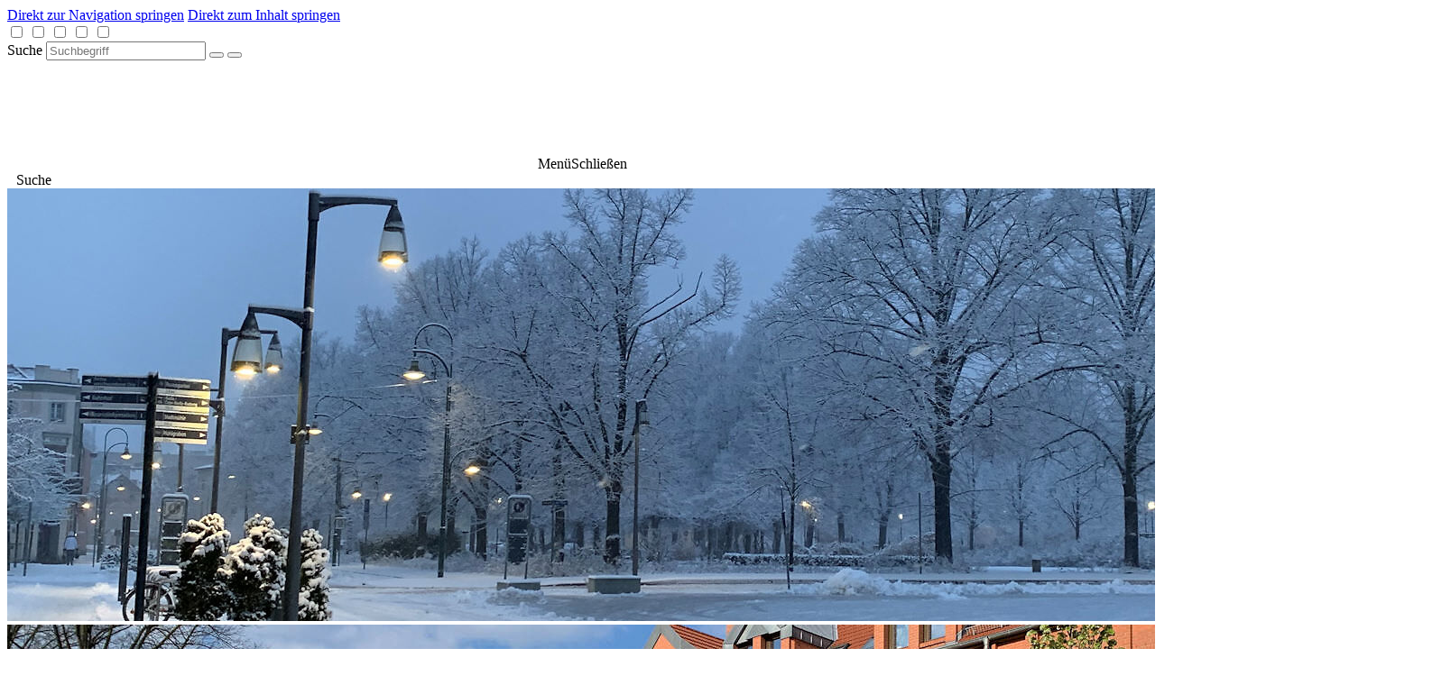

--- FILE ---
content_type: text/html; charset=utf-8
request_url: https://www.forst-lausitz.de/bebauungsplan.120499.htm
body_size: 13704
content:
<!doctype html>
<html class="no-js" lang="de">
  <head>
    <title>Stadt Forst (Lausitz) - Bebauungsplan</title>
    <meta charset="utf-8">
    <meta name="viewport" content="width=device-width, initial-scale=1" />
    <meta name="author" content="Stadt Forst (Lausitz)" />
    <meta name="copyright" content="Stadt Forst (Lausitz)" />
    <link rel="stylesheet" type="text/css" href="/public/assets/mandator/forst/css/main.css?v=221005" />
    <link rel="stylesheet" type="text/css" href="/public/assets/global/css/lib/jquery-ui.min.css" />
    <script src="/public/assets/global/js/high-priority.js?v=1"></script>
    <link rel="shortcut icon" href="/sixcms/media.php/1006/favicon.ico" type="image/x-icon" />
    <link rel="apple-touch-icon" href="/sixcms/media.php/1006/icon.png" />
    <meta name="theme-color" content="#d1002b" />
  </head>
  <body data-mandator-id="120035" >
    <nav aria-label="Skip-Links">
      <a href="#navMain" class="sr-only focusable">Direkt zur Navigation springen</a>
      <a href="#main" class="sr-only focusable">Direkt zum Inhalt springen</a>
    </nav>
    <input type="checkbox" class="hidden" id="navMenuSwitch" role="switch" aria-checked="false">
    <input type="checkbox" class="hidden" id="languageSelectSwitch" role="switch" aria-checked="false">
    <input type="checkbox" class="hidden" id="siteSearchSwitch" role="switch" aria-checked="false">
    <input type="checkbox" class="hidden" id="facebookSwitch" role="switch" aria-checked="false">
    <input type="checkbox" class="hidden" id="instagramSwitch" role="switch" aria-checked="false"><div id="wrapper" class="fontSizeM">
<div id="autocomplete-container" class="container">
  <div class="gridRow mb-0">
    <div class="gridCol-12 autocomplete-wrapper">
      <form action="https://www.forst-lausitz.de/suche.128945.htm" method="get" id="quickSrcBox" class="form autocomplete-form">
        <label for="autocomplete-input">Suche</label>
        <input accesskey="4" title="Suche" id="autocomplete-input" name="search" type="search" autocomplete="off" value="" placeholder="Suchbegriff" required="">
        <button type="submit" title="Absenden" id="srcBoxSubmitAutocomplete" class="submit-search">
          <span class="icon noMargin icon-search"></span>
        </button>
        <button type="button" title="Schließen" id="srcBoxCloseAutocomplete" class="close-autocomplete">
          <span class="icon noMargin icon-cancel close-autocomplete"></span>
        </button>
      </form>
    </div>
  </div>
  <div class="gridRow">
    <div id="autocomplete-hits" class="gridCol-xs-12 gridCol-md-6"></div>
    <div id="autocomplete-details" class="hidden-xs hidden-sm gridCol-md-6"></div>
  </div>
</div>
<header id="header" class="default">
  <div id="headerTop" class="clearfix">
    <a href="https://www.forst-lausitz.de/startseite.120036.htm" id="logo"><img src="/sixcms/media.php/1006/logo_rosenstadt_forst_lausitz.svg" height="120" width="584" alt="Logo Rosenstadt Forst Lausitz" class="imageBlock"></a>
    <label for="navMenuSwitch" id="navMenuTrigger"><span class="on">Menü</span><span class="off">Schließen</span><span class="line"></span></label>
    <div id="quickSrcBoxWrap" class="siteSearchTrigger" data-search-uri="https://www.forst-lausitz.de/suche.128945.htm">
      <div id="siteSearchTrigger">
        <span class="icon noMargin icon-search on"></span>
      </div>
      <span class="visible-md visible-lg" id="srcBoxQ" style="padding-left: 10px;">Suche</span>
      <span class="icon noMargin icon-search visible-md visible-lg search-icon"></span>
    </div>
  </div>
<div id="teaserWrap">
  <section id="teaserSection" class="slick-slider">
    <div id="teaser">

<div class="item image">
    <picture class="imageBlockFull">
    <source media="(max-width: 399px)" srcset="/sixcms/media.php/1022/thumbnails/2021_verschneiter_Lindenplatz.jpg.4133318.jpg">
    <source media="(max-width: 719px)" srcset="/sixcms/media.php/1022/thumbnails/2021_verschneiter_Lindenplatz.jpg.4133317.jpg">
    <source media="(max-width: 1199px)" srcset="/sixcms/media.php/1022/thumbnails/2021_verschneiter_Lindenplatz.jpg.4133316.jpg">
    <img src="/sixcms/media.php/1022/thumbnails/2021_verschneiter_Lindenplatz.jpg.4133315.jpg" title="Bildrechte: Stadt Forst (Lausitz)" alt="Blick auf den verschneiten Lindenplatz, es liegt eine weiße Schneedecke auf dem Boden, die Äste der Bäume sind mit Schnee bedeckt" />
  </picture>
  </div>

<div class="item image">
    <picture class="imageBlockFull">
    <source media="(max-width: 399px)" srcset="/sixcms/media.php/1022/thumbnails/2022_Mai%20Blick%20auf%20das%20Rathaus_lieb.2819337.jpg.2819341.jpg">
    <source media="(max-width: 719px)" srcset="/sixcms/media.php/1022/thumbnails/2022_Mai%20Blick%20auf%20das%20Rathaus_lieb.2819337.jpg.2819340.jpg">
    <source media="(max-width: 1199px)" srcset="/sixcms/media.php/1022/thumbnails/2022_Mai%20Blick%20auf%20das%20Rathaus_lieb.2819337.jpg.2819339.jpg">
    <img src="/sixcms/media.php/1022/thumbnails/2022_Mai%20Blick%20auf%20das%20Rathaus_lieb.2819337.jpg.2819338.jpg" title="Bildrechte: Stadt Forst (Lausitz)" alt="Blick auf das Rathaus im Mai, die davor stehenden Lindenbäumchen tragen frisches grünes Laub" />
  </picture>
  </div>
    </div>
  </section>
  <div class="slick-button-prev"><span class="icon icon-left-open noMargin"></span></div>
  <div class="slick-button-next"><span class="icon icon-right-open noMargin"></span></div>
  <div class="slick-button-pause"><span class="icon icon-pause noMargin"></span></div>
</div>
  <div id="menuWrap">
    <div class="wrap">
<nav id="navStd" class="navStd" aria-label="Header">
  <ul class="clearfix">
  <li>
    <a href="https://www.forst-lausitz.de/startseite.120036.htm">Startseite</a>
  </li>
  <li>
    <a href="https://www.forst-lausitz.de/meinforst.120367.htm">Newsletter</a>
  </li>
  <li>
    <a href="https://www.forst-lausitz.de/sitemap.120368.htm">Inhaltsverzeichnis</a>
  </li>
  <li>
    <a href="https://www.forst-lausitz.de/kontakt.129598.htm">Kontakt</a>
  </li>
</ul>
</nav>
      <div id="blockSocialLanguageSelect" class="block clearfix">
        <nav id="social" aria-label="Soziale Netzwerke">
          <span class="label">Folge uns auf</span>
          <ul>
            <li><a title="Folge uns auf Facebook" class="facebookbutton"><span class="icon icon-facebook noMargin"></span></a>
              <ul id="facebooklinks" class="socialmedialinks">
                <li><a href="https://www.facebook.com/stadt.forst.lausitz/" target="_blank" title="Folge uns auf Facebook"><span class="service-icon icon-facebook noMargin"></span> Stadt Forst (Lausitz)</a></li>                <li><a href="https://www.facebook.com/rosenstadt.forst.erleben/" target="_blank" title="Folge uns auf Facebook"><span class="service-icon icon-facebook noMargin"></span> Rosenstadt Forst erleben</a></li>                <li><a href="https://www.facebook.com/forsterrosenkoenigin" target="_blank" title="Folge uns auf Facebook"><span class="service-icon icon-facebook noMargin"></span> Forster Rosenkönigin</a></li>              </ul>
            </li>
            <li><a href="https://de.linkedin.com/company/stadt-forst-lausitz-" target="_blank" title="Folge uns auf Linkedin"><span class="icon icon-linkedin noMargin"></span></a></li>            <li><a title="Folge uns auf Instagram" class="instagrambutton"><span class="icon icon-instagram noMargin"></span></a>
              <ul id="instagramlinks" class="socialmedialinks">
                <li><a href="https://www.instagram.com/rosenstadt.forst.erleben" target="_blank" title="Folge uns auf Instagram"><span class="service-icon icon-instagram noMargin"></span> Rosenstadt Forst erleben</a></li>                <li><a href="https://www.instagram.com/forster.rosenkoenigin/" target="_blank" title="Folge uns auf Instagram"><span class="service-icon icon-instagram noMargin"></span> Forster Rosenkönigin</a></li>              </ul>
            </li>
          </ul>
        </nav>
      </div>
<nav id="navMain" class="nav clearfix hidden-print" aria-label="Hauptnavigation">
  <ul>
    <li class="lvl1 cs_turquoise">
      <input type="checkbox" class="checkboxTrigger hidden" id="mainNavTrigger120078" role="switch"  aria-checked="false">
      <div class="navBtnWrap">
        <a href="https://www.forst-lausitz.de/erleben.120078.htm" title="Erleben">
          <span class="name">Erleben</span>
        </a>
        <label for="mainNavTrigger120078" class="iconMenuTriggerDwn"><span class="icon noMargin icon-down-open"></span></label>
      </div>
      <div class="mainNavSub">
  <ul class="clearfix">
    <li class="lvl2">
      <input type="checkbox" class="checkboxTrigger hidden" id="mainNavTrigger120220" role="switch"  aria-checked="false">
      <div class="navBtnWrap">
        <a href="https://www.forst-lausitz.de/veranstaltungen.120220.htm" title="Veranstaltungen" class="">
          <span class="name">Veranstaltungen</span>
        </a>
              </div>
          </li>
    <li class="lvl2">
      <input type="checkbox" class="checkboxTrigger hidden" id="mainNavTrigger120221" role="switch"  aria-checked="false">
      <div class="navBtnWrap">
        <a href="https://www.forst-lausitz.de/gastronomie.120221.htm" title="Gastronomie" class="">
          <span class="name">Gastronomie</span>
        </a>
              </div>
          </li>
    <li class="lvl2">
      <input type="checkbox" class="checkboxTrigger hidden" id="mainNavTrigger120223" role="switch"  aria-checked="false">
      <div class="navBtnWrap">
        <a href="https://www.forst-lausitz.de/freizeit.120223.htm" title="Freizeit" class="">
          <span class="name">Freizeit</span>
        </a>
        <label for="mainNavTrigger120223" class="iconMenuTriggerDwn"><span class="icon noMargin icon-down-open"></span></label>      </div>
      <ul>
  <li class="lvl3">
    <div class="navBtnWrap">
      <a href="https://www.forst-lausitz.de/freibad.126330.htm" title="Freibad ">
        <span class="name">Freibad </span>
      </a>
    </div>
  </li>
  <li class="lvl3">
    <div class="navBtnWrap">
      <a href="https://www.forst-lausitz.de/schwimmhalle.132602.htm" title="Schwimmhalle">
        <span class="name">Schwimmhalle</span>
      </a>
    </div>
  </li>
  <li class="lvl3">
    <div class="navBtnWrap">
      <a href="https://www.forst-lausitz.de/schuelerfreizeitzentrum.125617.htm" title="Schülerfreizeitzentrum">
        <span class="name">Schülerfreizeitzentrum</span>
      </a>
    </div>
  </li>
  <li class="lvl3">
    <div class="navBtnWrap">
      <a href="https://www.forst-lausitz.de/jugendclub-waggon.125651.htm" title="Jugendclub Waggon">
        <span class="name">Jugendclub Waggon</span>
      </a>
    </div>
  </li>
  <li class="lvl3">
    <div class="navBtnWrap">
      <a href="https://www.forst-lausitz.de/kinder-und-jugenddorf.125621.htm" title="Kinder- und Jugenddorf">
        <span class="name">Kinder- und Jugenddorf</span>
      </a>
    </div>
  </li>
  <li class="lvl3">
    <div class="navBtnWrap">
      <a href="https://www.forst-lausitz.de/sos-kinderdorf-mehrgenerationenhaus.125770.htm" title="SOS Kinderdorf Mehrgenerationenhaus">
        <span class="name">SOS Kinderdorf Mehrgenerationenhaus</span>
      </a>
    </div>
  </li>
  <li class="lvl3">
    <div class="navBtnWrap">
      <a href="https://www.forst-lausitz.de/familien-und-nachbarschaftstreff.125941.htm" title="Familien- und Nachbarschaftstreff">
        <span class="name">Familien- und Nachbarschaftstreff</span>
      </a>
    </div>
  </li>
  <li class="lvl3">
    <div class="navBtnWrap">
      <a href="https://www.forst-lausitz.de/drk-begegnungsstaette.125656.htm" title="DRK-Begegnungsstätte">
        <span class="name">DRK-Begegnungsstätte</span>
      </a>
    </div>
  </li>
  <li class="lvl3">
    <div class="navBtnWrap">
      <a href="https://www.forst-lausitz.de/musik-und-kunstschule-johann-theodor-roemhild.158263.htm">
        <span class="name">Musik- und Kunstschule</span>
      </a>
    </div>
  </li>
  <li class="lvl3">
    <div class="navBtnWrap">
      <a href="https://www.forst-lausitz.de/volkshochschule.125943.htm" title="Volkshochschule">
        <span class="name">Volkshochschule</span>
      </a>
    </div>
  </li>
  <li class="lvl3">
    <div class="navBtnWrap">
      <a href="https://www.forst-lausitz.de/spielplaetze.157324.htm" title="Spielplätze">
        <span class="name">Spielplätze</span>
      </a>
    </div>
  </li>
</ul>
    </li>
    <li class="lvl2">
      <input type="checkbox" class="checkboxTrigger hidden" id="mainNavTrigger120224" role="switch"  aria-checked="false">
      <div class="navBtnWrap">
        <a href="https://www.forst-lausitz.de/stadtbibliothek.149097.htm" title="Stadtbibliothek" class="">
          <span class="name">Stadtbibliothek</span>
        </a>
              </div>
          </li>
    <li class="lvl2">
      <input type="checkbox" class="checkboxTrigger hidden" id="mainNavTrigger120225" role="switch"  aria-checked="false">
      <div class="navBtnWrap">
        <a href="https://www.forst-lausitz.de/kirchen.120225.htm" title="Kirchen" class="">
          <span class="name">Kirchen</span>
        </a>
        <label for="mainNavTrigger120225" class="iconMenuTriggerDwn"><span class="icon noMargin icon-down-open"></span></label>      </div>
      <ul>
  <li class="lvl3">
    <div class="navBtnWrap">
      <a href="https://www.forst-lausitz.de/evangelische-gemeinde.126505.htm" title="Evangelische Gemeinde">
        <span class="name">Evangelische Gemeinde</span>
      </a>
    </div>
  </li>
  <li class="lvl3">
    <div class="navBtnWrap">
      <a href="https://www.forst-lausitz.de/katholische-gemeinde.126493.htm" title="Katholische Gemeinde">
        <span class="name">Katholische Gemeinde</span>
      </a>
    </div>
  </li>
  <li class="lvl3">
    <div class="navBtnWrap">
      <a href="https://www.forst-lausitz.de/religioese-gemeinschaften.158504.htm">
        <span class="name">Religiöse Gemeinschaften</span>
      </a>
    </div>
  </li>
</ul>
    </li>
    <li class="lvl2">
      <input type="checkbox" class="checkboxTrigger hidden" id="mainNavTrigger120226" role="switch"  aria-checked="false">
      <div class="navBtnWrap">
        <a href="https://www.forst-lausitz.de/vereine.120226.htm" title="Vereine" class="">
          <span class="name">Vereine</span>
        </a>
        <label for="mainNavTrigger120226" class="iconMenuTriggerDwn"><span class="icon noMargin icon-down-open"></span></label>      </div>
      <ul>
  <li class="lvl3">
    <div class="navBtnWrap">
      <a href="https://www.forst-lausitz.de/kulturvereine.120242.htm" title="Kulturvereine">
        <span class="name">Kulturvereine</span>
      </a>
    </div>
  </li>
  <li class="lvl3">
    <div class="navBtnWrap">
      <a href="https://www.forst-lausitz.de/sportvereine.120243.htm" title="Sportvereine">
        <span class="name">Sportvereine</span>
      </a>
    </div>
  </li>
  <li class="lvl3">
    <div class="navBtnWrap">
      <a href="https://www.forst-lausitz.de/soziale-vereine.120244.htm" title="Soziale Vereine">
        <span class="name">Soziale Vereine</span>
      </a>
    </div>
  </li>
  <li class="lvl3">
    <div class="navBtnWrap">
      <a href="https://www.forst-lausitz.de/andere-vereine.120245.htm" title="Andere Vereine">
        <span class="name">Andere Vereine</span>
      </a>
    </div>
  </li>
</ul>
    </li>
    <li class="lvl2">
      <input type="checkbox" class="checkboxTrigger hidden" id="mainNavTrigger159592" role="switch"  aria-checked="false">
      <div class="navBtnWrap">
        <a href="https://www.forst-lausitz.de/gedenken.159592.htm" title="Gedenken" class="">
          <span class="name">Gedenken</span>
        </a>
        <label for="mainNavTrigger159592" class="iconMenuTriggerDwn"><span class="icon noMargin icon-down-open"></span></label>      </div>
      <ul>
  <li class="lvl3">
    <div class="navBtnWrap">
      <a href="https://www.forst-lausitz.de/stolpersteine.158806.htm" title="Stolpersteine">
        <span class="name">Stolpersteine</span>
      </a>
    </div>
  </li>
  <li class="lvl3">
    <div class="navBtnWrap">
      <a href="https://www.forst-lausitz.de/sowjetischer-ehrenhain.160221.htm" title="Sowjetischer Ehrenhain">
        <span class="name">Sowjetischer Ehrenhain</span>
      </a>
    </div>
  </li>
</ul>
    </li>
  </ul>
</div>    </li>
    <li class="lvl1 cs_green">
      <input type="checkbox" class="checkboxTrigger hidden" id="mainNavTrigger120079" role="switch"  aria-checked="false">
      <div class="navBtnWrap">
        <a href="https://www.forst-lausitz.de/tourismus.120079.htm" title="Tourismus">
          <span class="name">Tourismus</span>
        </a>
        <label for="mainNavTrigger120079" class="iconMenuTriggerDwn"><span class="icon noMargin icon-down-open"></span></label>
      </div>
      <div class="mainNavSub">
  <ul class="clearfix">
    <li class="lvl2">
      <input type="checkbox" class="checkboxTrigger hidden" id="mainNavTrigger120246" role="switch"  aria-checked="false">
      <div class="navBtnWrap">
        <a href="https://www.forst-lausitz.de/touristinformation.127973.htm" title="Touristinformation" class="">
          <span class="name">Touristinformation</span>
        </a>
              </div>
          </li>
    <li class="lvl2">
      <input type="checkbox" class="checkboxTrigger hidden" id="mainNavTrigger140043" role="switch"  aria-checked="false">
      <div class="navBtnWrap">
        <a href="https://www.forst-lausitz.de/serviceangebote.140043.htm" title="Serviceangebote" class="">
          <span class="name">Serviceangebote</span>
        </a>
        <label for="mainNavTrigger140043" class="iconMenuTriggerDwn"><span class="icon noMargin icon-down-open"></span></label>      </div>
      <ul>
  <li class="lvl3">
    <div class="navBtnWrap">
      <a href="https://www.forst-lausitz.de/prospektservice.140049.htm" title="Prospektservice">
        <span class="name">Prospektservice</span>
      </a>
    </div>
  </li>
  <li class="lvl3">
    <div class="navBtnWrap">
      <a href="https://www.forst-lausitz.de/onlineshop-fuer-tickets-und-events.142629.htm" title="Onlineshop für Tickets und Events">
        <span class="name">Onlineshop für Tickets und Events</span>
      </a>
    </div>
  </li>
  <li class="lvl3">
    <div class="navBtnWrap">
      <a href="https://www.forst-lausitz.de/forster-souvenirs.140088.htm" title="Forster Souvenirs">
        <span class="name">Forster Souvenirs</span>
      </a>
    </div>
  </li>
</ul>
    </li>
    <li class="lvl2">
      <input type="checkbox" class="checkboxTrigger hidden" id="mainNavTrigger120247" role="switch"  aria-checked="false">
      <div class="navBtnWrap">
        <a href="https://www.forst-lausitz.de/unterkuenfte.120247.htm" title="Unterkünfte" class="">
          <span class="name">Unterkünfte</span>
        </a>
              </div>
          </li>
    <li class="lvl2">
      <input type="checkbox" class="checkboxTrigger hidden" id="mainNavTrigger120248" role="switch"  aria-checked="false">
      <div class="navBtnWrap">
        <a href="https://www.forst-lausitz.de/sehenswertes.120248.htm" title="Sehenswertes" class="">
          <span class="name">Sehenswertes</span>
        </a>
        <label for="mainNavTrigger120248" class="iconMenuTriggerDwn"><span class="icon noMargin icon-down-open"></span></label>      </div>
      <ul>
  <li class="lvl3">
    <div class="navBtnWrap">
      <a href="https://www.forst-lausitz.de/industriekulturpfad.127985.htm" title="Industriekulturpfad">
        <span class="name">Industriekulturpfad</span>
      </a>
    </div>
  </li>
  <li class="lvl3">
    <div class="navBtnWrap">
      <a href="https://www.forst-lausitz.de/stadtbaurat-dr-rudolf-kuehn.127995.htm" title="Stadtbaurat Dr. Rudolf Kühn">
        <span class="name">Stadtbaurat Dr. Rudolf Kühn</span>
      </a>
    </div>
  </li>
  <li class="lvl3">
    <div class="navBtnWrap">
      <a href="https://www.forst-lausitz.de/forster-wasserturm.128510.htm" title="Forster Wasserturm">
        <span class="name">Forster Wasserturm</span>
      </a>
    </div>
  </li>
  <li class="lvl3">
    <div class="navBtnWrap">
      <a href="https://www.forst-lausitz.de/grenzrosen.127991.htm" title="Grenzrosen">
        <span class="name">Grenzrosen</span>
      </a>
    </div>
  </li>
  <li class="lvl3">
    <div class="navBtnWrap">
      <a href="https://www.forst-lausitz.de/kulturwege-forst-lausitz-.128004.htm" title="Kulturwege Forst (Lausitz)">
        <span class="name">Kulturwege Forst (Lausitz)</span>
      </a>
    </div>
  </li>
</ul>
    </li>
    <li class="lvl2">
      <input type="checkbox" class="checkboxTrigger hidden" id="mainNavTrigger120249" role="switch"  aria-checked="false">
      <div class="navBtnWrap">
        <a href="https://www.forst-lausitz.de/ausflugsziele.120249.htm" title="Ausflugsziele" class="">
          <span class="name">Ausflugsziele</span>
        </a>
        <label for="mainNavTrigger120249" class="iconMenuTriggerDwn"><span class="icon noMargin icon-down-open"></span></label>      </div>
      <ul>
  <li class="lvl3">
    <div class="navBtnWrap">
      <a href="https://www.forst-lausitz.de/muskauer-faltenbogen.128048.htm" title="Muskauer Faltenbogen">
        <span class="name">Muskauer Faltenbogen</span>
      </a>
    </div>
  </li>
  <li class="lvl3">
    <div class="navBtnWrap">
      <a href="https://www.forst-lausitz.de/klinger-see.128050.htm" title="Klinger See">
        <span class="name">Klinger See</span>
      </a>
    </div>
  </li>
  <li class="lvl3">
    <div class="navBtnWrap">
      <a href="https://www.forst-lausitz.de/euloer-bruch.128052.htm" title="Euloer Bruch">
        <span class="name">Euloer Bruch</span>
      </a>
    </div>
  </li>
  <li class="lvl3">
    <div class="navBtnWrap">
      <a href="https://www.forst-lausitz.de/neisseauen.128054.htm" title="Neißeauen">
        <span class="name">Neißeauen</span>
      </a>
    </div>
  </li>
</ul>
    </li>
    <li class="lvl2">
      <input type="checkbox" class="checkboxTrigger hidden" id="mainNavTrigger120250" role="switch"  aria-checked="false">
      <div class="navBtnWrap">
        <a href="https://www.forst-lausitz.de/radwandern.128828.htm" title="Radwandern" class="">
          <span class="name">Radwandern</span>
        </a>
        <label for="mainNavTrigger120250" class="iconMenuTriggerDwn"><span class="icon noMargin icon-down-open"></span></label>      </div>
      <ul>
  <li class="lvl3">
    <div class="navBtnWrap">
      <a href="https://www.forst-lausitz.de/radtour-zeitsprung.154401.htm" title="Radtour Zeitsprung">
        <span class="name">Radtour Zeitsprung</span>
      </a>
    </div>
  </li>
  <li class="lvl3">
    <div class="navBtnWrap">
      <a href="https://www.forst-lausitz.de/radtour-weltreise.154402.htm" title="Radtour Weltreise">
        <span class="name">Radtour Weltreise</span>
      </a>
    </div>
  </li>
  <li class="lvl3">
    <div class="navBtnWrap">
      <a href="https://www.forst-lausitz.de/radtour-landgenuss.154403.htm" title="Radtour Landgenuss">
        <span class="name">Radtour Landgenuss</span>
      </a>
    </div>
  </li>
</ul>
    </li>
    <li class="lvl2">
      <input type="checkbox" class="checkboxTrigger hidden" id="mainNavTrigger153310" role="switch"  aria-checked="false">
      <div class="navBtnWrap">
        <a href="https://www.forst-lausitz.de/graf-bruehl-radrundweg.153310.htm" title="Graf Brühl Radrundweg" class="">
          <span class="name">Graf Brühl Radrundweg</span>
        </a>
        <label for="mainNavTrigger153310" class="iconMenuTriggerDwn"><span class="icon noMargin icon-down-open"></span></label>      </div>
      <ul>
  <li class="lvl3">
    <div class="navBtnWrap">
      <a href="https://www.forst-lausitz.de/die-geschichte-des-grafen-bruehl.152817.htm" title="Die Geschichte des Grafen Brühl">
        <span class="name">Die Geschichte des Grafen Brühl</span>
      </a>
    </div>
  </li>
  <li class="lvl3">
    <div class="navBtnWrap">
      <a href="https://www.forst-lausitz.de/auf-den-spuren-des-grafen-bruehl.155046.htm" title="Auf den Spuren des Grafen Brühl">
        <span class="name">Auf den Spuren des Grafen Brühl</span>
      </a>
    </div>
  </li>
  <li class="lvl3">
    <div class="navBtnWrap">
      <a href="https://www.forst-lausitz.de/themenroute-bruehl-familientour.155252.htm" title="Themenroute Brühl - Familientour">
        <span class="name">Themenroute Brühl - Familientour</span>
      </a>
    </div>
  </li>
  <li class="lvl3">
    <div class="navBtnWrap">
      <a href="https://www.forst-lausitz.de/themenroute-bruehl-tagestour.155239.htm" title="Themenroute Brühl - Tagestour">
        <span class="name">Themenroute Brühl - Tagestour</span>
      </a>
    </div>
  </li>
  <li class="lvl3">
    <div class="navBtnWrap">
      <a href="https://www.forst-lausitz.de/themenroute-bruehl-2-tagestour.155226.htm" title="Themenroute Brühl - 2 Tagestour">
        <span class="name">Themenroute Brühl - 2 Tagestour</span>
      </a>
    </div>
  </li>
</ul>
    </li>
    <li class="lvl2">
      <input type="checkbox" class="checkboxTrigger hidden" id="mainNavTrigger120251" role="switch"  aria-checked="false">
      <div class="navBtnWrap">
        <a href="https://www.forst-lausitz.de/wandern.128824.htm" title="Wandern" class="">
          <span class="name">Wandern</span>
        </a>
        <label for="mainNavTrigger120251" class="iconMenuTriggerDwn"><span class="icon noMargin icon-down-open"></span></label>      </div>
      <ul>
  <li class="lvl3">
    <div class="navBtnWrap">
      <a href="https://www.forst-lausitz.de/wandertour-mulknitzer-teicheuloer-bruch.154579.htm" title="Wandertour Mulknitzer Teich–Euloer Bruch ">
        <span class="name">Wandertour Mulknitzer Teich–Euloer Bruch </span>
      </a>
    </div>
  </li>
  <li class="lvl3">
    <div class="navBtnWrap">
      <a href="https://www.forst-lausitz.de/wandertour-euloer-teichejamnoer-teiche.154591.htm" title="Wandertour Euloer Teiche–Jamnoer Teiche ">
        <span class="name">Wandertour Euloer Teiche–Jamnoer Teiche </span>
      </a>
    </div>
  </li>
  <li class="lvl3">
    <div class="navBtnWrap">
      <a href="https://www.forst-lausitz.de/wandertour-gross-schacksdorfer-teiche.154593.htm" title="Wandertour Groß Schacksdorfer Teiche">
        <span class="name">Wandertour Groß Schacksdorfer Teiche</span>
      </a>
    </div>
  </li>
  <li class="lvl3">
    <div class="navBtnWrap">
      <a href="https://www.forst-lausitz.de/wandertour-jamnoer-urwald.154595.htm" title="Wandertour Jamnoer Urwald">
        <span class="name">Wandertour Jamnoer Urwald</span>
      </a>
    </div>
  </li>
  <li class="lvl3">
    <div class="navBtnWrap">
      <a href="https://www.forst-lausitz.de/rundweg-forst-lausitz-.154601.htm" title="Rundweg Forst (Lausitz)">
        <span class="name">Rundweg Forst (Lausitz)</span>
      </a>
    </div>
  </li>
  <li class="lvl3">
    <div class="navBtnWrap">
      <a href="https://www.forst-lausitz.de/maerchenwaldwanderung.154597.htm" title="Märchenwaldwanderung">
        <span class="name">Märchenwaldwanderung</span>
      </a>
    </div>
  </li>
  <li class="lvl3">
    <div class="navBtnWrap">
      <a href="https://www.forst-lausitz.de/wandertour-zerna.154599.htm" title="Wandertour Zerna">
        <span class="name">Wandertour Zerna</span>
      </a>
    </div>
  </li>
  <li class="lvl3">
    <div class="navBtnWrap">
      <a href="https://www.forst-lausitz.de/wandertour-landschaft-um-klein-koelzig-und-luisensee.160494.htm" title="Wandertour Landschaft um Klein Kölzig und Luisensee">
        <span class="name">Wandertour Landschaft um Klein Kölzig und Luisensee</span>
      </a>
    </div>
  </li>
</ul>
    </li>
    <li class="lvl2">
      <input type="checkbox" class="checkboxTrigger hidden" id="mainNavTrigger120252" role="switch"  aria-checked="false">
      <div class="navBtnWrap">
        <a href="https://www.forst-lausitz.de/wasseraktivitaeten.128912.htm" title="Wasseraktivitäten" class="">
          <span class="name">Wasseraktivitäten</span>
        </a>
              </div>
          </li>
    <li class="lvl2">
      <input type="checkbox" class="checkboxTrigger hidden" id="mainNavTrigger120253" role="switch"  aria-checked="false">
      <div class="navBtnWrap">
        <a href="https://www.forst-lausitz.de/stellplaetze-fuer-wohnmobile.128963.htm" title="Stellplätze für Wohnmobile" class="">
          <span class="name">Stellplätze für Wohnmobile</span>
        </a>
              </div>
          </li>
    <li class="lvl2">
      <input type="checkbox" class="checkboxTrigger hidden" id="mainNavTrigger120254" role="switch"  aria-checked="false">
      <div class="navBtnWrap">
        <a href="https://www.forst-lausitz.de/ostdeutscher-rosengarten.126495.htm" title="Ostdeutscher Rosengarten" class="">
          <span class="name">Ostdeutscher Rosengarten</span>
        </a>
              </div>
          </li>
    <li class="lvl2">
      <input type="checkbox" class="checkboxTrigger hidden" id="mainNavTrigger120255" role="switch"  aria-checked="false">
      <div class="navBtnWrap">
        <a href="https://www.forst-lausitz.de/europaeischer-parkverbund-lausitz.126503.htm" title="Europäischer Parkverbund Lausitz" class="">
          <span class="name">Europäischer Parkverbund Lausitz</span>
        </a>
              </div>
          </li>
    <li class="lvl2">
      <input type="checkbox" class="checkboxTrigger hidden" id="mainNavTrigger120256" role="switch"  aria-checked="false">
      <div class="navBtnWrap">
        <a href="https://www.forst-lausitz.de/forster-museum-fuer-textil-und-industriegeschichte-lausitz.120256.htm" title="Forster Museum für Textil- und Industriegeschichte Lausitz" class="">
          <span class="name">Forster Museum für Textil- und Industriegeschichte Lausitz</span>
        </a>
        <label for="mainNavTrigger120256" class="iconMenuTriggerDwn"><span class="icon noMargin icon-down-open"></span></label>      </div>
      <ul>
  <li class="lvl3">
    <div class="navBtnWrap">
      <a href="https://www.forst-lausitz.de/besucherinfos.175079.htm" title="Besucherinfos">
        <span class="name">Besucherinfos</span>
      </a>
    </div>
  </li>
  <li class="lvl3">
    <div class="navBtnWrap">
      <a href="https://www.forst-lausitz.de/das-neue-museum.150190.htm" title="Das neue Museum">
        <span class="name">Das neue Museum</span>
      </a>
    </div>
  </li>
  <li class="lvl3">
    <div class="navBtnWrap">
      <a href="https://www.forst-lausitz.de/aktuelles-zum-umbau.131811.htm" title="Aktuelles zum Umbau">
        <span class="name">Aktuelles zum Umbau</span>
      </a>
    </div>
  </li>
  <li class="lvl3">
    <div class="navBtnWrap">
      <a href="https://www.forst-lausitz.de/digitales-museum.155064.htm" title="Digitales Museum">
        <span class="name">Digitales Museum</span>
      </a>
    </div>
  </li>
  <li class="lvl3">
    <div class="navBtnWrap">
      <a href="https://www.forst-lausitz.de/museum-gemeinsam-gestalten.169165.htm" title="Museum gemeinsam gestalten">
        <span class="name">Museum gemeinsam gestalten</span>
      </a>
    </div>
  </li>
  <li class="lvl3">
    <div class="navBtnWrap">
      <a href="https://www.forst-lausitz.de/wspólne-kreowanie-muzeum.169414.htm" title="Wspólne kreowanie muzeum ">
        <span class="name">Wspólne kreowanie muzeum </span>
      </a>
    </div>
  </li>
</ul>
    </li>
    <li class="lvl2">
      <input type="checkbox" class="checkboxTrigger hidden" id="mainNavTrigger120258" role="switch"  aria-checked="false">
      <div class="navBtnWrap">
        <a href="https://www.forst-lausitz.de/rad-und-reitstadion.127971.htm" title="Rad- und Reitstadion" class="">
          <span class="name">Rad- und Reitstadion</span>
        </a>
              </div>
          </li>
  </ul>
</div>    </li>
    <li class="lvl1 cs_blue">
      <input type="checkbox" class="checkboxTrigger hidden" id="mainNavTrigger120080" role="switch"  aria-checked="false">
      <div class="navBtnWrap">
        <a href="https://www.forst-lausitz.de/wirtschaft.120080.htm" title="Wirtschaft">
          <span class="name">Wirtschaft</span>
        </a>
        <label for="mainNavTrigger120080" class="iconMenuTriggerDwn"><span class="icon noMargin icon-down-open"></span></label>
      </div>
      <div class="mainNavSub">
  <ul class="clearfix">
    <li class="lvl2">
      <input type="checkbox" class="checkboxTrigger hidden" id="mainNavTrigger120177" role="switch"  aria-checked="false">
      <div class="navBtnWrap">
        <a href="https://www.forst-lausitz.de/fakten.126038.htm" title="Fakten" class="">
          <span class="name">Fakten</span>
        </a>
              </div>
          </li>
    <li class="lvl2">
      <input type="checkbox" class="checkboxTrigger hidden" id="mainNavTrigger120168" role="switch"  aria-checked="false">
      <div class="navBtnWrap">
        <a href="https://www.forst-lausitz.de/standortfaktoren.120168.htm" title="Standortfaktoren" class="">
          <span class="name">Standortfaktoren</span>
        </a>
              </div>
          </li>
    <li class="lvl2">
      <input type="checkbox" class="checkboxTrigger hidden" id="mainNavTrigger174309" role="switch"  aria-checked="false">
      <div class="navBtnWrap">
        <a href="https://www.forst-lausitz.de/forster-weihnachtsschleifen.174310.htm" title="Forster Weihnachtsschleifen" class="">
          <span class="name">Forster Weihnachtsschleifen</span>
        </a>
              </div>
          </li>
    <li class="lvl2">
      <input type="checkbox" class="checkboxTrigger hidden" id="mainNavTrigger120169" role="switch"  aria-checked="false">
      <div class="navBtnWrap">
        <a href="https://www.forst-lausitz.de/logistik-und-industriezentrum-lausitz.126060.htm" title="Logistik- und Industriezentrum Lausitz" class="">
          <span class="name">Logistik- und Industriezentrum Lausitz</span>
        </a>
              </div>
          </li>
    <li class="lvl2">
      <input type="checkbox" class="checkboxTrigger hidden" id="mainNavTrigger120170" role="switch"  aria-checked="false">
      <div class="navBtnWrap">
        <a href="https://www.forst-lausitz.de/wirtschaftsfoerderung.126272.htm" title="Wirtschaftsförderung" class="">
          <span class="name">Wirtschaftsförderung</span>
        </a>
              </div>
          </li>
    <li class="lvl2">
      <input type="checkbox" class="checkboxTrigger hidden" id="mainNavTrigger120171" role="switch"  aria-checked="false">
      <div class="navBtnWrap">
        <a href="https://www.forst-lausitz.de/hilfe-fuer-existenzgruender-innen.126305.htm" title="Hilfe für Existenzgründer/Innen" class="">
          <span class="name">Hilfe für Existenzgründer/Innen</span>
        </a>
              </div>
          </li>
    <li class="lvl2">
      <input type="checkbox" class="checkboxTrigger hidden" id="mainNavTrigger163971" role="switch"  aria-checked="false">
      <div class="navBtnWrap">
        <a href="https://www.forst-lausitz.de/forst-lausitz-meine-heimat.163971.htm" title="Forst (Lausitz): meine Heimat" class="">
          <span class="name">Forst (Lausitz): meine Heimat</span>
        </a>
              </div>
          </li>
    <li class="lvl2">
      <input type="checkbox" class="checkboxTrigger hidden" id="mainNavTrigger120174" role="switch"  aria-checked="false">
      <div class="navBtnWrap">
        <a href="https://www.forst-lausitz.de/tagungsmoeglichkeiten.120174.htm" title="Tagungsmöglichkeiten" class="">
          <span class="name">Tagungsmöglichkeiten</span>
        </a>
              </div>
          </li>
  </ul>
</div>    </li>
    <li class="lvl1 cs_red">
      <input type="checkbox" class="checkboxTrigger hidden" id="mainNavTrigger120081" role="switch" checked="checked" aria-checked="false">
      <div class="navBtnWrap">
        <a href="https://www.forst-lausitz.de/stadt-verwaltung.120081.htm" title="Stadt & Verwaltung">
          <span class="name">Stadt & Verwaltung</span>
        </a>
        <label for="mainNavTrigger120081" class="iconMenuTriggerDwn"><span class="icon noMargin icon-down-open"></span></label>
      </div>
      <div class="mainNavSub">
  <ul class="clearfix">
    <li class="lvl2">
      <input type="checkbox" class="checkboxTrigger hidden" id="mainNavTrigger126497" role="switch"  aria-checked="false">
      <div class="navBtnWrap">
        <a href="https://www.forst-lausitz.de/aktuelles.126497.htm" title="Aktuelles" class="">
          <span class="name">Aktuelles</span>
        </a>
        <label for="mainNavTrigger126497" class="iconMenuTriggerDwn"><span class="icon noMargin icon-down-open"></span></label>      </div>
      <ul>
  <li class="lvl3">
    <div class="navBtnWrap">
      <a href="https://www.forst-lausitz.de/aktuelle-meldungen.120179.htm" title="Aktuelle Meldungen">
        <span class="name">Aktuelle Meldungen</span>
      </a>
    </div>
  </li>
  <li class="lvl3">
    <div class="navBtnWrap">
      <a href="https://www.forst-lausitz.de/amtsblatt.126499.htm" title="Amtsblatt">
        <span class="name">Amtsblatt</span>
      </a>
    </div>
  </li>
  <li class="lvl3">
    <div class="navBtnWrap">
      <a href="https://www.forst-lausitz.de/ausschreibungen.126500.htm" title="Ausschreibungen">
        <span class="name">Ausschreibungen</span>
      </a>
    </div>
  </li>
  <li class="lvl3">
    <div class="navBtnWrap">
      <a href="https://www.forst-lausitz.de/planungsbekanntmachungen.130750.htm" title="Planungsbekanntmachungen">
        <span class="name">Planungsbekanntmachungen</span>
      </a>
    </div>
  </li>
  <li class="lvl3">
    <div class="navBtnWrap">
      <a href="https://www.forst-lausitz.de/buergerbudget.154145.htm" title="Bürgerbudget">
        <span class="name">Bürgerbudget</span>
      </a>
    </div>
  </li>
</ul>
    </li>
    <li class="lvl2">
      <input type="checkbox" class="checkboxTrigger hidden" id="mainNavTrigger132896" role="switch"  aria-checked="false">
      <div class="navBtnWrap">
        <a href="https://www.forst-lausitz.de/stellen-ausbildung.132896.htm" title="Stellen &amp; Ausbildung" class="">
          <span class="name">Stellen & Ausbildung</span>
        </a>
        <label for="mainNavTrigger132896" class="iconMenuTriggerDwn"><span class="icon noMargin icon-down-open"></span></label>      </div>
      <ul>
  <li class="lvl3">
    <div class="navBtnWrap">
      <a href="https://www.forst-lausitz.de/stellenangebote.152137.htm" title="Stellenangebote">
        <span class="name">Stellenangebote</span>
      </a>
    </div>
  </li>
  <li class="lvl3">
    <div class="navBtnWrap">
      <a href="https://www.forst-lausitz.de/berufsausbildung-studium.138477.htm" title="Berufsausbildung &amp; Studium">
        <span class="name">Berufsausbildung & Studium</span>
      </a>
    </div>
  </li>
  <li class="lvl3">
    <div class="navBtnWrap">
      <a href="https://www.forst-lausitz.de/freiwilliges-jahr-im-rosengarten.143242.htm" title="Freiwilliges Jahr im Rosengarten">
        <span class="name">Freiwilliges Jahr im Rosengarten</span>
      </a>
    </div>
  </li>
</ul>
    </li>
    <li class="lvl2">
      <input type="checkbox" class="checkboxTrigger hidden" id="mainNavTrigger166115" role="switch"  aria-checked="false">
      <div class="navBtnWrap">
        <a href="https://www.forst-lausitz.de/integration-in-forst-lausitz-.165222.htm">
          <span class="name">Integration</span>
        </a>
              </div>
          </li>
    <li class="lvl2">
      <input type="checkbox" class="checkboxTrigger hidden" id="mainNavTrigger120180" role="switch"  aria-checked="false">
      <div class="navBtnWrap">
        <a href="https://www.forst-lausitz.de/anfragen-beschwerden.129599.htm" title="Anfragen &amp; Beschwerden" class="">
          <span class="name">Anfragen & Beschwerden</span>
        </a>
              </div>
          </li>
    <li class="lvl2">
      <input type="checkbox" class="checkboxTrigger hidden" id="mainNavTrigger120181" role="switch" checked="checked" aria-checked="false">
      <div class="navBtnWrap">
        <a href="https://www.forst-lausitz.de/rathaus.120181.htm" title="Rathaus" class="">
          <span class="name">Rathaus</span>
        </a>
        <label for="mainNavTrigger120181" class="iconMenuTriggerDwn"><span class="icon noMargin icon-down-open"></span></label>      </div>
      <ul>
  <li class="lvl3">
    <div class="navBtnWrap">
      <a href="https://www.forst-lausitz.de/buergermeisterin.176462.htm" title="Bürgermeisterin">
        <span class="name">Bürgermeisterin</span>
      </a>
    </div>
  </li>
  <li class="lvl3">
    <div class="navBtnWrap">
      <a href="https://www.forst-lausitz.de/was-erledige-ich-wo-.120212.htm" title="Was erledige ich wo?">
        <span class="name">Was erledige ich wo?</span>
      </a>
    </div>
  </li>
  <li class="lvl3">
    <div class="navBtnWrap">
      <a href="https://www.forst-lausitz.de/fachbereiche-sprechzeiten.120213.htm" title="Fachbereiche &amp; Sprechzeiten">
        <span class="name">Fachbereiche & Sprechzeiten</span>
      </a>
    </div>
  </li>
  <li class="lvl3">
    <div class="navBtnWrap">
      <a href="https://www.forst-lausitz.de/formulare.120214.htm" title="Formulare">
        <span class="name">Formulare</span>
      </a>
    </div>
  </li>
  <li class="lvl3">
    <div class="navBtnWrap">
      <a href="https://www.forst-lausitz.de/ortsrecht-satzungen.120215.htm" title="Ortsrecht | Satzungen">
        <span class="name">Ortsrecht | Satzungen</span>
      </a>
    </div>
  </li>
  <li class="lvl3">
    <div class="navBtnWrap">
      <a href="https://www.forst-lausitz.de/finanzen.129000.htm" title="Finanzen">
        <span class="name">Finanzen</span>
      </a>
    </div>
  </li>
  <li class="lvl3">
    <div class="navBtnWrap">
      <a href="https://www.forst-lausitz.de/stadtwappen.120364.htm" title="Stadtwappen">
        <span class="name">Stadtwappen</span>
      </a>
    </div>
  </li>
  <li class="lvl3">
    <div class="navBtnWrap">
      <a href="https://www.forst-lausitz.de/chronik.120414.htm" title="Chronik">
        <span class="name">Chronik</span>
      </a>
    </div>
  </li>
  <li class="lvl3">
    <div class="navBtnWrap">
      <a href="https://www.forst-lausitz.de/partnerstaedte.120218.htm" title="Partnerstädte">
        <span class="name">Partnerstädte</span>
      </a>
    </div>
  </li>
  <li class="lvl3">
    <div class="navBtnWrap">
      <a href="https://www.forst-lausitz.de/zahlen-fakten.120219.htm" title="Zahlen &amp; Fakten">
        <span class="name">Zahlen & Fakten</span>
      </a>
    </div>
  </li>
</ul>
    </li>
    <li class="lvl2">
      <input type="checkbox" class="checkboxTrigger hidden" id="mainNavTrigger141691" role="switch"  aria-checked="false">
      <div class="navBtnWrap">
        <a href="https://www.forst-lausitz.de/digitales-rathaus.163015.htm" title="Digitales Rathaus" class="">
          <span class="name">Digitales Rathaus</span>
        </a>
              </div>
          </li>
    <li class="lvl2">
      <input type="checkbox" class="checkboxTrigger hidden" id="mainNavTrigger120182" role="switch"  aria-checked="false">
      <div class="navBtnWrap">
        <a href="https://www.forst-lausitz.de/stadtpolitik.120182.htm" title="Stadtpolitik" class="">
          <span class="name">Stadtpolitik</span>
        </a>
        <label for="mainNavTrigger120182" class="iconMenuTriggerDwn"><span class="icon noMargin icon-down-open"></span></label>      </div>
      <ul>
  <li class="lvl3">
    <div class="navBtnWrap">
      <a href="https://www.forst-lausitz.de/stadtverordneten-shy-versammlung.126361.htm" title="Stadtverordneten&amp;shy;versammlung">
        <span class="name">Stadtverordneten&shy;versammlung</span>
      </a>
    </div>
  </li>
  <li class="lvl3">
    <div class="navBtnWrap">
      <a href="https://www.forst-lausitz.de/ortsbeiraete-der-stadt-forst-lausitz-.157258.htm">
        <span class="name">Ortsbeiräte</span>
      </a>
    </div>
  </li>
  <li class="lvl3">
    <div class="navBtnWrap">
      <a href="https://www.forst-lausitz.de/seniorenbeirat.126532.htm" title="Seniorenbeirat">
        <span class="name">Seniorenbeirat</span>
      </a>
    </div>
  </li>
  <li class="lvl3">
    <div class="navBtnWrap">
      <a href="https://www.forst-lausitz.de/kinder-und-jugendbeirat.133392.htm" title="Kinder- und Jugendbeirat">
        <span class="name">Kinder- und Jugendbeirat</span>
      </a>
    </div>
  </li>
</ul>
    </li>
    <li class="lvl2">
      <input type="checkbox" class="checkboxTrigger hidden" id="mainNavTrigger137421" role="switch"  aria-checked="false">
      <div class="navBtnWrap">
        <a href="https://www.forst-lausitz.de/wahlen.137421.htm" title="Wahlen" class="">
          <span class="name">Wahlen</span>
        </a>
        <label for="mainNavTrigger137421" class="iconMenuTriggerDwn"><span class="icon noMargin icon-down-open"></span></label>      </div>
      <ul>
  <li class="lvl3">
    <div class="navBtnWrap">
      <a href="https://www.forst-lausitz.de/wahl-der-buergermeisterin-des-buergermeisters.172751.htm" title="Wahl der Bürgermeisterin/des Bürgermeisters">
        <span class="name">Wahl der Bürgermeisterin/des Bürgermeisters</span>
      </a>
    </div>
  </li>
  <li class="lvl3">
    <div class="navBtnWrap">
      <a href="https://www.forst-lausitz.de/wahl-der-landraetin-des-landrats.175456.htm" title="Wahl der Landrätin/des Landrats">
        <span class="name">Wahl der Landrätin/des Landrats</span>
      </a>
    </div>
  </li>
  <li class="lvl3">
    <div class="navBtnWrap">
      <a href="https://www.forst-lausitz.de/wahlergebnisse-in-forst-lausitz-.154479.htm">
        <span class="name">Wahlergebnisse</span>
      </a>
    </div>
  </li>
</ul>
    </li>
    <li class="lvl2">
      <input type="checkbox" class="checkboxTrigger hidden" id="mainNavTrigger120183" role="switch"  aria-checked="false">
      <div class="navBtnWrap">
        <a href="https://www.forst-lausitz.de/stadt-regionalentwicklung.120183.htm" title="Stadt- &amp; Regionalentwicklung" class="">
          <span class="name">Stadt- & Regionalentwicklung</span>
        </a>
        <label for="mainNavTrigger120183" class="iconMenuTriggerDwn"><span class="icon noMargin icon-down-open"></span></label>      </div>
      <ul>
  <li class="lvl3">
    <div class="navBtnWrap">
      <a href="https://www.forst-lausitz.de/stadtentwicklung-in-forst-lausitz-.128490.htm" title="Stadtentwicklung in Forst (Lausitz)">
        <span class="name">Stadtentwicklung in Forst (Lausitz)</span>
      </a>
    </div>
  </li>
  <li class="lvl3">
    <div class="navBtnWrap">
      <a href="https://www.forst-lausitz.de/stadtentwicklungskonzepte.143508.htm" title="Stadtentwicklungskonzepte">
        <span class="name">Stadtentwicklungskonzepte</span>
      </a>
    </div>
  </li>
  <li class="lvl3">
    <div class="navBtnWrap">
      <a href="https://www.forst-lausitz.de/aktions-verfuegungsfonds.153652.htm" title="Aktions- &amp; Verfügungsfonds ">
        <span class="name">Aktions- & Verfügungsfonds </span>
      </a>
    </div>
  </li>
  <li class="lvl3">
    <div class="navBtnWrap">
      <a href="https://www.forst-lausitz.de/regionalentwicklung.136539.htm" title="Regionalentwicklung">
        <span class="name">Regionalentwicklung</span>
      </a>
    </div>
  </li>
  <li class="lvl3">
    <div class="navBtnWrap">
      <a href="https://www.forst-lausitz.de/foerdermittelprojekte.120210.htm" title="Fördermittelprojekte">
        <span class="name">Fördermittelprojekte</span>
      </a>
    </div>
  </li>
  <li class="lvl3">
    <div class="navBtnWrap">
      <a href="https://www.forst-lausitz.de/forster-bergbaufolgelandschaft.160055.htm" title="Forster Bergbaufolgelandschaft">
        <span class="name">Forster Bergbaufolgelandschaft</span>
      </a>
    </div>
  </li>
</ul>
    </li>
    <li class="lvl2">
      <input type="checkbox" class="checkboxTrigger hidden" id="mainNavTrigger142550" role="switch"  aria-checked="false">
      <div class="navBtnWrap">
        <a href="https://www.forst-lausitz.de/strukturwandel.142551.htm" title="Strukturwandel" class="">
          <span class="name">Strukturwandel</span>
        </a>
              </div>
          </li>
    <li class="lvl2">
      <input type="checkbox" class="checkboxTrigger hidden" id="mainNavTrigger120184" role="switch"  aria-checked="false">
      <div class="navBtnWrap">
        <a href="https://www.forst-lausitz.de/projekte.120184.htm" title="Projekte" class="">
          <span class="name">Projekte</span>
        </a>
        <label for="mainNavTrigger120184" class="iconMenuTriggerDwn"><span class="icon noMargin icon-down-open"></span></label>      </div>
      <ul>
  <li class="lvl3">
    <div class="navBtnWrap">
      <a href="https://www.forst-lausitz.de/zukunftstag.128403.htm" title="Zukunftstag">
        <span class="name">Zukunftstag</span>
      </a>
    </div>
  </li>
  <li class="lvl3">
    <div class="navBtnWrap">
      <a href="https://www.forst-lausitz.de/biwaq-2023-2026-.165716.htm" title="BIWAQ (2023 -2026)">
        <span class="name">BIWAQ (2023 -2026)</span>
      </a>
    </div>
  </li>
  <li class="lvl3">
    <div class="navBtnWrap">
      <a href="https://www.forst-lausitz.de/abgeschlossene-projekte.120205.htm" title="Abgeschlossene Projekte">
        <span class="name">Abgeschlossene Projekte</span>
      </a>
    </div>
  </li>
</ul>
    </li>
    <li class="lvl2">
      <input type="checkbox" class="checkboxTrigger hidden" id="mainNavTrigger120185" role="switch"  aria-checked="false">
      <div class="navBtnWrap">
        <a href="https://www.forst-lausitz.de/bildung-soziales.120185.htm" title="Bildung &amp; Soziales" class="">
          <span class="name">Bildung & Soziales</span>
        </a>
        <label for="mainNavTrigger120185" class="iconMenuTriggerDwn"><span class="icon noMargin icon-down-open"></span></label>      </div>
      <ul>
  <li class="lvl3">
    <div class="navBtnWrap">
      <a href="https://www.forst-lausitz.de/kita-horte.120195.htm" title="Kita &amp; Horte">
        <span class="name">Kita & Horte</span>
      </a>
    </div>
  </li>
  <li class="lvl3">
    <div class="navBtnWrap">
      <a href="https://www.forst-lausitz.de/schulen.120196.htm" title="Schulen">
        <span class="name">Schulen</span>
      </a>
    </div>
  </li>
  <li class="lvl3">
    <div class="navBtnWrap">
      <a href="https://www.forst-lausitz.de/lehrkraefte-gesucht-.172749.htm" title="Lehrkräfte gesucht!">
        <span class="name">Lehrkräfte gesucht!</span>
      </a>
    </div>
  </li>
  <li class="lvl3">
    <div class="navBtnWrap">
      <a href="https://www.forst-lausitz.de/bildungseinrichtungen.120197.htm" title="Bildungseinrichtungen">
        <span class="name">Bildungseinrichtungen</span>
      </a>
    </div>
  </li>
  <li class="lvl3">
    <div class="navBtnWrap">
      <a href="https://www.forst-lausitz.de/sonstige-soziale-einrichtungen.120198.htm" title="Sonstige Soziale Einrichtungen">
        <span class="name">Sonstige Soziale Einrichtungen</span>
      </a>
    </div>
  </li>
  <li class="lvl3">
    <div class="navBtnWrap">
      <a href="https://www.forst-lausitz.de/stark-vor-ort.175381.htm">
        <span class="name">"Stark vor Ort"</span>
      </a>
    </div>
  </li>
</ul>
    </li>
    <li class="lvl2">
      <input type="checkbox" class="checkboxTrigger hidden" id="mainNavTrigger120186" role="switch"  aria-checked="false">
      <div class="navBtnWrap">
        <a href="https://www.forst-lausitz.de/gesundheit.120186.htm" title="Gesundheit" class="">
          <span class="name">Gesundheit</span>
        </a>
        <label for="mainNavTrigger120186" class="iconMenuTriggerDwn"><span class="icon noMargin icon-down-open"></span></label>      </div>
      <ul>
  <li class="lvl3">
    <div class="navBtnWrap">
      <a href="https://www.forst-lausitz.de/gesunde-kommune-forst.175013.htm" title="„Gesunde Kommune Forst“ ">
        <span class="name">„Gesunde Kommune Forst“ </span>
      </a>
    </div>
  </li>
  <li class="lvl3">
    <div class="navBtnWrap">
      <a href="https://www.forst-lausitz.de/pakt-fuer-pflege-angebote.151313.htm" title="Pakt für Pflege - Angebote">
        <span class="name">Pakt für Pflege - Angebote</span>
      </a>
    </div>
  </li>
  <li class="lvl3">
    <div class="navBtnWrap">
      <a href="https://www.forst-lausitz.de/leserad-besuch-mit-buch.173917.htm" title="Leserad - Besuch mit Buch">
        <span class="name">Leserad - Besuch mit Buch</span>
      </a>
    </div>
  </li>
  <li class="lvl3">
    <div class="navBtnWrap">
      <a href="https://www.forst-lausitz.de/stadtradeln.165936.htm" title="STADTRADELN">
        <span class="name">STADTRADELN</span>
      </a>
    </div>
  </li>
  <li class="lvl3">
    <div class="navBtnWrap">
      <a href="https://www.forst-lausitz.de/woche-der-seelischen-gesundheit-in-forst-lausitz-.173797.htm">
        <span class="name">Woche der seelischen Gesundheit</span>
      </a>
    </div>
  </li>
  <li class="lvl3">
    <div class="navBtnWrap">
      <a href="https://www.forst-lausitz.de/aerzte-krankenhaus.120189.htm" title="Ärzte &amp; Krankenhaus">
        <span class="name">Ärzte & Krankenhaus</span>
      </a>
    </div>
  </li>
  <li class="lvl3">
    <div class="navBtnWrap">
      <a href="https://www.forst-lausitz.de/apotheken-sanitaetshaeuser.120190.htm" title="Apotheken &amp; Sanitätshäuser">
        <span class="name">Apotheken & Sanitätshäuser</span>
      </a>
    </div>
  </li>
  <li class="lvl3">
    <div class="navBtnWrap">
      <a href="https://www.forst-lausitz.de/pflegeeinrichtungen.120192.htm" title="Pflegeeinrichtungen">
        <span class="name">Pflegeeinrichtungen</span>
      </a>
    </div>
  </li>
  <li class="lvl3">
    <div class="navBtnWrap">
      <a href="https://www.forst-lausitz.de/hilfe-nummern.127547.htm" title="Hilfe-Nummern">
        <span class="name">Hilfe-Nummern</span>
      </a>
    </div>
  </li>
</ul>
    </li>
    <li class="lvl2">
      <input type="checkbox" class="checkboxTrigger hidden" id="mainNavTrigger141035" role="switch"  aria-checked="false">
      <div class="navBtnWrap">
        <a href="https://www.forst-lausitz.de/demokratie-leben.141051.htm" title="Demokratie leben" class="">
          <span class="name">Demokratie leben</span>
        </a>
              </div>
          </li>
    <li class="lvl2">
      <input type="checkbox" class="checkboxTrigger hidden" id="mainNavTrigger120187" role="switch"  aria-checked="false">
      <div class="navBtnWrap">
        <a href="https://www.forst-lausitz.de/freiwillige-feuerwehr.126491.htm" title="Freiwillige Feuerwehr" class="">
          <span class="name">Freiwillige Feuerwehr</span>
        </a>
              </div>
          </li>
  </ul>
</div>    </li>
  </ul>
</nav>
    </div>
  </div>
</header>
<div id="outdated" data-lang="/public/assets/global/js/lib/outdatedbrowserLang/de.html"></div>
<noscript class="chromeframe">
  <p><strong>Um den vollen Funktionsumfang dieser Webseite zu erfahren, ben&ouml;tigen Sie JavaScript.</strong></p>
  <p>Eine Anleitung wie Sie JavaScript in Ihrem Browser einschalten, befindet sich <a href="http://www.enable-javascript.com/de/" target="_blank">hier</a>.</p>
  <hr/>
  <p><strong>To experience the full functionality of this website, you need JavaScript.</strong></p>
  <p>Instructions on how to enable JavaScript in your browser can be found <a href="http://www.enable-javascript.com/de/" target="_blank">here</a>.</p>
  <hr/>
  <p><strong>Aby doświadczyć pełnej funkcjonalności tej strony, potrzebujesz JavaScript.</strong></p>
  <p>Instrukcje jak włączyć JavaScript w przeglądarce można znaleźć <a href="http://www.enable-javascript.com/de/" target="_blank">tutaj</a>.</p>
</noscript>
<section id="siteMisc" class="clearfix" aria-label="Brotkrumenpfad und Service-Funktionen">
<div id="accessibility">
  <div id="fontSizeSwitcher" class="smallText">
    <span class="label">Schriftgröße</span>
    <a href="#" class="increase" aria-label="Schrift vergrößern"><span class="icon icon-plus noMargin"></span></a>
    <a href="#" class="decrease disabled" aria-label="Schrift verkleinern"><span class="icon icon-minus noMargin"></span></a>
  </div>
  <div id="printbutton" class="smallText">
    <a href="#" onclick="window.print();return false;"><span class="d-none d-sm-inline">Seite drucken</span><span class="icon icon-print"></span></a>
  </div>
  <div id="xp1" class="rs_preserve rs_skip rs_addtools rs_splitbutton rs_exp"></div>
  <div id="tts" class="smallText">
    <div id="readspeaker">
      <div id="readspeaker_button1" class="rs_skip rs_preserve rs_href">
        <a rel="nofollow" title="Readspeaker" href="//app-eu.readspeaker.com/cgi-bin/rsent?customerid=11654&amp;lang=de_de&amp;readid=main&amp;url=https%3A%2F%2Fwww.forst-lausitz.de%2Fbebauungsplan.120499.htm" onclick="readpage(this.href, 'xp1'); return false;">
          Artikel anhören<span class="icon icon-volume-up"></span>
        </a>
      </div>
    </div>
  </div>
</div>
<nav id="breadcrumbpath" class="lightText smallText" aria-label="Brotkrumenpfad">
  <span class="label">Sie sind hier:</span>
<a href="https://www.forst-lausitz.de/startseite.120036.htm" class="pathPart">Startseite</a><a href="https://www.forst-lausitz.de/stadt-verwaltung.120081.htm" class="pathPart">Stadt & Verwaltung</a><a href="https://www.forst-lausitz.de/rathaus.120181.htm" class="pathPart">Rathaus</a><a href="https://www.forst-lausitz.de/was-erledige-ich-wo-.120212.htm" class="pathPart last">Was erledige ich wo?</a></nav></section>
<div class="darken_content"></div>
  <div class="d-flex">
    <main id="main" class="cs_red clearfix">
      <article class="article noMarginChildren">
        
<a href="https://www.forst-lausitz.de/unternehmen-und-gewerbe.120338.htm" class="service-link"><span class="service-icon icon-shopping-bag"></span>Unternehmen und Gewerbe</a>

<a href="https://www.forst-lausitz.de/wohnen.120340.htm" class="service-link"><span class="service-icon icon-living"></span>Wohnen</a>
        <h1>
                    <span class="hl">Bebauungsplan</span>        </h1>
        <div class="lead"><p>Der Bebauungsplan enthält für jedermann rechtsverbindliche städtebauliche Regelungen für ein genau definiertes Gebiet der Stadt, den Geltungsbereich.</p></div>        <h2>Allgemeine Information</h2><p>Der Bebauungsplan ist aus dem geltenden Flächennutzungsplan zu entwickeln und darf dessen Darstellungen nicht widersprechen. Im Bebauungsplan legt eine Gemeinde als Satzung die zugelassenen, städtebauliche relevanten Nutzungen für einen festgelegten Geltungsbereich fest. Anders als der Flächennutzungsplan, der für das ganze Gemeindegebiet aufgestellt wird, umfasst ein Bebauungsplan in der Regel nur einen Teil des Gemeindegebietes, etwa eine Gruppe von Grundstücken oder ein Quartier.</p>
<p>Der einfache Bebauungsplan enthält nur einzelne Festsetzungen als verbindliche Regelungen und wird durch die Regelungen der unterstützend anzuwendenden §§ 34 und 35 Baugesetzbuch (BauGB) ergänzt.</p>
<p>Der qualifizierte Bebauungsplan setzt rechtsverbindlich fest welche baulichen und sonstigen Anlagen auf einem Grundstück zulässig sind.</p>
<p>In der Regel werden in Bebauungsplänen u. a. Festsetzungen getroffen über:</p>
<ul>
<li>zur Art der baulichen Nutzung (z.B. Wohn-, Misch- oder Gewerbegebiet)</li>
<li>zum Maß der baulichen Nutzung (z.B. Geschoss- und Grundflächenzahl, Höhe, Zahl der Vollgeschosse)</li>
<li>zur Bauweise (z.B. offene oder geschlossene Bauweise)</li>
<li>zur überbaubaren Grundstücksfläche sowie</li>
<li>zu den Verkehrsflächen.</li>
</ul>
<p>Das Verfahren zur Aufstellung von Bebauungsplänen ist im Baugesetzbuch (BauGB) geregelt. Zunächst fasst die Stadtverordnetenversammlung i. d. R. einen Beschluss zur Aufstellung eines Bebauungsplans. Der Aufstellungsbeschluss enthält genaue Angaben zum Geltungsbereich des Bebauungsplans. Außerdem werden Ziel und Zweck des Bebauungsplans erläutert. Nachdem die Stadtverordnetenversammlung einen Aufstellungsbeschluss gefasst hat, wird dieser ortsüblich im Amtsblatt „Rathausfenster“, dem <b>Amtsblatt der Stadt Forst (Lausitz)</b> bekanntgemacht.</p>
<p>Sobald die Planung in ihren Grundzügen vorliegt, wird die Öffentlichkeit i. d. R. im Rahmen einer frühzeitigen Beteiligung der Öffentlichkeit auf Grundlage eines Vorentwurfs über Ziele und Zweck der Planung sowie der wesentliche Inhalte und Auswirkungen informiert und beteiligt. Es besteht Gelegenheit zur Äußerung und Erörterung. Termin und Ort der frühzeitigen Öffentlichkeitsbeteiligung werden ebenfalls im Amtsblatt bekanntgemacht. Auch die Träger öffentlicher Belange, beispielsweise Versorgungsunternehmen, andere Behörden und Organisationen, die betroffen sind, werden frühzeitig über die Planungen informiert und um Stellungnahme gebeten.</p>
<p>Sobald sich die Planungen konkretisiert haben und ein ausgereifter Entwurf vorliegt, beschließt die Stadtverordnetenversammlung die öffentliche Auslegung des Entwurfs des Bebauungsplans einschließlich eines Begründungstextes und weiterer relevanter Unterlagen. Der Zeitraum der öffentlichen Auslegung wird wiederum im Amtsblatt bekanntgemacht. Jedermann hat während des Auslegungszeitraums Gelegenheit, Hinweise und Anregungen zur Planung vorzubringen. Die gegebenen Hinweise und Anregungen werden von der Stadtverordnetenversammlung abgewogen. Je nach Abwägungsergebnis muss der Entwurf des Bebauungsplans ggf. sogar nochmals überarbeitet und erneut öffentlich ausgelegt werden.</p>
<p>Alle, die Anregungen zum Bebauungsplan vorgebracht haben, werden über das Abwägungsergebnis der Stadtverordnetenversammlung informiert.</p>
<p>Soweit sich aus der öffentlichen Auslegung des Bebauungsplans kein Überarbeitungsbedarf mehr ergibt, fasst die Stadtverordnetenversammlung einen Satzungsbeschluss zum Bebauungsplan. Der Bebauungsplan kann nun in Kraft gesetzt werden. Die Inkraftsetzung erfolgt durch ortsübliche Bekanntmachung im Amtsblatt.</p>
<p>Die Zulässigkeit eines konkreten Bauvorhabens wird im Geltungsbereich eines Bebauungsplans auf Grundlage der getroffenen Festsetzungen beurteilt.</p>
<p>Im Fachbereich Stadtentwicklung können Sie sich grundsätzlich über die in Aufstellung befindlichen sowie die rechtswirksamen Bebauungspläne informieren.</p>
<p>Im Geoportal der Stadt Forst (Lausitz) sind zu den rechtswirksamen Bebauungsplänen der Rechtsplan (Planzeichnung) und die Begründung informell eingestellt. Sollten Sie vertiefende oder ergänzende Informationen benötigen, kontaktieren Sie bitte den Fachbereich Stadtentwicklung.</p>
<p><b>Geodienste:</b></p>
<p><a href="https://geoportal.forst-lausitz.de/">GeoPortal der Stadt Forst (Lausitz)</a></p>
<p><a href="https://geoportal.forst-lausitz.de/">Bebauungspläne der Stadt Forst (Lausitz)</a> - siehe im GeoPortal unter Stadtentwicklung und Bauen<br /><br /><br /><a href="http://www.efre.brandenburg.de/" target="_blank" rel="noopener"><img src="/sixcms/media.php/441/efre.jpg" border="0" alt="EU-Logo" title="EU-Logo" width="203" height="97" /></a></p>                <h2>Kosten</h2><p>Beratungen durch den Fachbereich Stadtentwicklung zu Bebauungsplänen sind grundsätzlich gebührenfrei.</p>        <h2>Ansprechpartner / Ansprechpartnerin</h2>
<div class="gridRow gridWrap">
  <div class="gridCol-xs-12 gridCol-md-6 gridItem noMarginChildren">
    <h3 class="h4">Christina Rennhak</h3>
    <dl class="articleDefinitionList clearfix">
        <dt>Telefon</dt><dd>03562 989-404</dd>        <dt>Fax</dt><dd>03562 989-403</dd>              <dt>E-Mail</dt> <dd><a href="mailto:ch.rennhak@forst-lausitz.de">ch.rennhak@forst-lausitz.de</a></dd>        <dt>Zimmer</dt><dd>218</dd>    </dl>
  </div>
</div>      </article>
    </main>
<aside id="aside" class="cs_red">
  <div class="wrap">
    <nav id="navSub" class="box noMarginChildren clearfix" aria-label="Unternavigation">
  <strong class="boxHead"><span class="icon icon-flow-tree noMargin"></span> Rathaus</strong>
  <ul>
    <li><a href="https://www.forst-lausitz.de/buergermeisterin.176462.htm"><span class="icon icon-right-open"></span>Bürgermeisterin</a></li>
    <li><a href="https://www.forst-lausitz.de/was-erledige-ich-wo-.120212.htm" class="active"><span class="icon icon-right-open"></span>Was erledige ich wo?</a></li>
    <li><a href="https://www.forst-lausitz.de/fachbereiche-sprechzeiten.120213.htm"><span class="icon icon-right-open"></span>Fachbereiche & Sprechzeiten</a></li>
    <li><a href="https://www.forst-lausitz.de/formulare.120214.htm"><span class="icon icon-right-open"></span>Formulare</a></li>
    <li><a href="https://www.forst-lausitz.de/ortsrecht-satzungen.120215.htm"><span class="icon icon-right-open"></span>Ortsrecht | Satzungen</a></li>
    <li><a href="https://www.forst-lausitz.de/finanzen.129000.htm"><span class="icon icon-right-open"></span>Finanzen</a></li>
    <li><a href="https://www.forst-lausitz.de/stadtwappen.120364.htm"><span class="icon icon-right-open"></span>Stadtwappen</a></li>
    <li><a href="https://www.forst-lausitz.de/chronik.120414.htm"><span class="icon icon-right-open"></span>Chronik</a></li>
    <li><a href="https://www.forst-lausitz.de/partnerstaedte.120218.htm"><span class="icon icon-right-open"></span>Partnerstädte</a></li>
    <li><a href="https://www.forst-lausitz.de/zahlen-fakten.120219.htm"><span class="icon icon-right-open"></span>Zahlen & Fakten</a></li>
  </ul>
</nav>
    <div class="box noMarginChildren">
  <strong class="boxHead">Lebenssituation:</strong>
<ul class="tagList clearfix">
  <li><a href="https://www.forst-lausitz.de/umzug.120346.htm"><span class="service-icon icon-moving"></span>Umzug</a></li>
  <li><a href="https://www.forst-lausitz.de/zuzug.120342.htm"><span class="service-icon icon-move-in"></span>Zuzug</a></li>
  <li><a href="https://www.forst-lausitz.de/wegzug.120343.htm"><span class="service-icon icon-move-out"></span>Wegzug</a></li>
  <li><a href="https://www.forst-lausitz.de/wohnen.120340.htm"><span class="service-icon icon-living"></span>Wohnen</a></li>
  <li><a href="https://www.forst-lausitz.de/heirat.120347.htm"><span class="service-icon icon-wedding-rings"></span>Heirat</a></li>
  <li><a href="https://www.forst-lausitz.de/geburt.120348.htm"><span class="service-icon icon-stork"></span>Geburt</a></li>
  <li><a href="https://www.forst-lausitz.de/kinder-und-jugendliche.120344.htm"><span class="service-icon icon-puzzle"></span>Kinder und Jugendliche</a></li>
  <li><a href="https://www.forst-lausitz.de/hundehaltung.120339.htm"><span class="service-icon icon-bone"></span>Hundehaltung</a></li>
  <li><a href="https://www.forst-lausitz.de/soziale-leistungen.120341.htm"><span class="service-icon icon-heart"></span>Soziale Leistungen</a></li>
  <li><a href="https://www.forst-lausitz.de/todesfall.120345.htm"><span class="service-icon icon-cross"></span>Todesfall</a></li>
  <li><a href="https://www.forst-lausitz.de/unternehmen-und-gewerbe.120338.htm"><span class="service-icon icon-shopping-bag"></span>Unternehmen und Gewerbe</a></li>
</ul>
</div><div class="box noMarginChildren">
  <p class="h1 boxHead">Fachbereich Stadtentwicklung</p>
  <p class="h2">Anschrift</p>
  <div class="vcard">
    <strong>Sitz:</strong><br/>
    <span class="org hidden">Fachbereich Stadtentwicklung</span>
    <address class="adr">
      <span class="street-address">Technisches Rathaus, Cottbuser Straße 10</span><br />      <span class="postal-code">03149 </span><span class="locality">Forst (Lausitz)</span>    </address>
  </div>

  <br/>
  <div class="vcard">
    <strong>Postanschrift:</strong><br/>
    <span class="org">
      Stadt Forst (Lausitz)<br/>Fachbereich Stadtentwicklung      <br/>Die Bürgermeisterin    </span>
    <address class="adr">
      <span class="street-address">Lindenstraße 10 -12</span><br/>      <span class="postal-code">03149 </span><span class="locality">Forst (Lausitz)</span>    </address>
  </div>

<p class="h2">Öffnungszeiten / Sprechzeiten</p><p class="h4">Fachbereich Stadtentwicklung</p><dl class="articleDefinitionList clearfix"><dt class="key" data-weekday="2">Dienstag</dt><dd data-start="09:00" data-end="12:00" data-type="open">09:00 &ndash; 12:00 Uhr geöffnet</dd><dd data-start="14:00" data-end="18:00" data-type="open">14:00 &ndash; 18:00 Uhr geöffnet</dd><dt class="key" data-weekday="4">Donnerstag</dt><dd data-start="09:00" data-end="12:00" data-type="open">09:00 &ndash; 12:00 Uhr geöffnet</dd><dd data-start="14:00" data-end="16:00" data-type="open">14:00 &ndash; 16:00 Uhr geöffnet</dd></dl>  <p>Weitere Termine nach Vereinbarung! </p></div>
    

<div class="box noMarginChildren">
  <p class="h1">Öffnungszeiten der städtischen Friedhöfe</p>    <p>1. April bis 31. Oktober &nbsp;&nbsp;&nbsp;von&nbsp;07:00&nbsp;bis&nbsp;20:30&nbsp;Uhr</p>
<p>1. November bis 31. M&auml;rz von&nbsp;08:00&nbsp;bis&nbsp;17:00&nbsp;Uhr</p>
<p></p>  </div>

<div class="box noMarginChildren">
  <p class="h1">Straßenreinigung - Tourenplan</p>
  <div class="downloadsWrap">

<a href="https://www.forst-lausitz.de/liste-strassenreinigung-14-taegig.146226.htm" class="download">
  <img src="/public/assets/global/img/icon/pdf.png" height="40" width="40" alt="pdf" class="icon">
  <div class="title">Liste Straßenreinigung 14-tägig</div>
  <div class="data lightText smallText"><span class="dataPart extension">pdf</span><span class="dataPart">171.0&nbsp;KB</span></div>
</a>

<a href="https://www.forst-lausitz.de/liste-strassenreinigung-4-woechig.146227.htm" class="download">
  <img src="/public/assets/global/img/icon/pdf.png" height="40" width="40" alt="pdf" class="icon">
  <div class="title">Liste Straßenreinigung 4-wöchig</div>
  <div class="data lightText smallText"><span class="dataPart extension">pdf</span><span class="dataPart">292.3&nbsp;KB</span></div>
</a>
  </div>
</div>
<div class="box noMarginChildren">
  <p class="h1">Organigramm der Stadtverwaltung Forst (Lausitz)</p>
  <div class="downloadsWrap">

<a href="https://www.forst-lausitz.de/organigramm-der-stadtverwaltung-forst-lausitz-stand-01-04-2025.143877.htm" class="download">
  <img src="/public/assets/global/img/icon/pdf.png" height="40" width="40" alt="pdf" class="icon">
  <div class="title">Organigramm der Stadtverwaltung Forst (Lausitz)<br />Stand: 01.04.2025</div>
  <div class="data lightText smallText"><span class="dataPart extension">pdf</span><span class="dataPart">13.9&nbsp;KB</span></div>
</a>
  </div>
</div>

<div class="box noMarginChildren">
  <p class="h1">Stadtverwaltung Forst (Lausitz)</p>    <p><b>Sprechzeiten - allgemein</b></p>
<table border="0" width="542" height="25" class="table">
<tr>
<td>Dienstag<br />Donnerstag</td>
<td>09:00 - 12:00 und 14:00 - 18:00 Uhr<br />09:00 - 12:00 und 14:00 - 16:00 Uhr</td>
</tr>
</table>
<p>Telefon: 03562 989-0 | Fax: 03562 7460<br />E-Mail: <a href="mailto:info@forst-lausitz.de">info@forst-lausitz.de</a></p>
<hr />
<p><b>Sprechzeiten - </b><b>Fachbereich Bildung und Soziales, </b><b>Wohngeldstelle sowie </b><b>Standesamt </b></p>
<table border="0" width="542" height="25" class="table">
<tr>
<td>Dienstag<br />Donnerstag</td>
<td>09:00 - 12:00 und 13:30 - 18:00 Uhr<br />09:00 - 12:00 und 13:30 - 16:00 Uhr</td>
</tr>
</table>
<p>Wohgeld: <a href="mailto:wohngeld@forst-lausitz.de">wohngeld@forst-lausitz.de</a></p>
<p>Standesamt: <a href="mailto:standesamt@forst-lausitz.de">standesamt@forst-lausitz.de</a></p>
<hr />
<p><b>Sprechzeiten Bürgeramt</b></p>
<table border="0" class="table">
<tr>
<td>Montag <br />Dienstag <br /><br />Mittwoch <br />Donnerstag <br /><br />Freitag <br />Jeden 2. Samstag<br />(gerade Kalenderwoche)</td>
<td>09:00 - 13:00 Uhr <br />09:00 – 12:00 Uhr <br />13:30 – 18:00 Uhr <br />geschlossen <br />09:00 – 12:00 Uhr <br />13:30 – 16:00 Uhr <br />09:00 - 13:00 Uhr <br />09:00 - 12:00 Uhr</td>
</tr>
</table>
<p>Telefon: 03562 989-530 | E-Mail: <a href="mailto:buergeramt@forst-lausitz.de">buergeramt@forst-lausitz.de</a><b></b></p>
<hr />
<p><b>Sprechzeiten Bürgermeisterin<br /></b> <br />nach telefonischer Voranmeldung unter 03562 989-101 oder <br />persönlicher Voranmeldung im Vorzimmer der Bürgermeisterin, <br />im Rathaus in der Lindenstraße 10-12</p>
<hr />
<p><b>Kontakt</b></p>
<p><b>Anschrift</b><br />Stadt Forst (Lausitz)<br />Die Bürgermeisterin<br />Lindenstraße 10 - 12 <br />03149 Forst (Lausitz)</p>
<p><b>E-Mail:</b> <a href="mailto:info@forst-lausitz.de">info@forst-lausitz.de</a></p>
<p></p>  </div>


<div class="box noMarginChildren">
  <p class="h1">Bürgertelefon 989 289</p>    <p>Sie haben</p>
<ul>
<li><b>Hinweise</b></li>
<li><b>Anfragen</b></li>
<li><b>Beschwerden</b></li>
<li><b>Anregungen </b>&amp;<b> Verbesserungswünsche</b></li>
</ul>
<p>Gern können Sie diese ohne große Umwege und direkt an das Rathaus herantragen. Sie erhalten umgehend eine Antwort bzw. Zwischenantwort.</p>
<p>Außerhalb der Bürozeiten ist rund um die Uhr ein Anrufbeantworter geschaltet. Bitte hinterlassen Sie hier Ihre Telefonnummer/ Anschrift. Sie werden schnellstmöglich zurückgerufen.</p>
<p>Das Bürgertelefon ist unter <b>03562 989-289</b> erreichbar.</p>
<p>Ihre Ansprechpartnerin im Rathaus der Stadt Forst (Lausitz) ist Stefanie Simmann.</p>
<p>Gern können Sie Ihr Anliegen auch per E-Mail an uns herantragen: s.simmann@forst-lausitz.de</p>  <p><a href="https://www.forst-lausitz.de/anfragen-und-beschwerdemanagement-buergertelefon-989-289.120490.htm" class="btn btnIconRight">Anfragen und Beschwerdemanagement <br>Bürgertelefon 989 289<span class="icon icon-link-internal"></span></a></p></div>
    <!-- Social share -->
    <nav id="share" class="box noMarginChildren clearfix">
      <span class="label">Teilen auf</span>
      <div class="shariff" data-button-style="icon" data-lang="de" data-orientation="vertical" data-services="['facebook', 'twitter', 'whatsapp', 'pinterest', 'linkedin']"></div>
    </nav>
    <!-- Social share end -->
  </div>
</aside>
  </div>
</div>
<footer id="footer" class="default">
    <div class="wrap clearfix">
<nav id="navFtr" class="navStd" aria-label="Footer">
  <ul class="clearfix">
  <li>
    <a href="https://www.forst-lausitz.de/startseite.120036.htm">Startseite</a>
  </li>
  <li>
    <a href="https://www.forst-lausitz.de/meinforst.120367.htm">Newsletter</a>
  </li>
  <li>
    <a href="https://www.forst-lausitz.de/sitemap.120368.htm">Inhaltsverzeichnis</a>
  </li>
  <li>
    <a href="https://www.forst-lausitz.de/kontakt.129598.htm">Kontakt</a>
  </li>
  <li>
    <a href="https://www.forst-lausitz.de/datenschutz.120387.htm">Datenschutz</a>
  </li>
  <li>
    <a href="https://www.forst-lausitz.de/barrierefreiheit.132973.htm">Barrierefreiheit</a>
  </li>
  <li>
    <a href="https://www.forst-lausitz.de/impressum.131607.htm">Impressum</a>
  </li>
  <li>
    <a href="#" onClick="klaro.show();return false;">Cookie-Einstellungen</a>
  </li>
</ul>
</nav>
        <div id="logosFtr">
            <a href="https://maerker.brandenburg.de/bb/forst" target="_blank"><img src="/public/assets/mandator/forst/img/maerker.png" height="78" width="300" alt="Maerker Forst (Lausitz)" class="imageBlock"></a>
            <a href="https://www.forst-lausitz.de/startseite.120036.htm" id="logoFtr"><img src="/sixcms/media.php/1006/logo_rosenstadt_forst_lausitz.svg" height="120" width="584" alt="Logo Rosenstadt Forst Lausitz" class="imageBlock"></a>
        </div>
    </div>
</footer>
    <script src="/public/assets/global/js/pages/klaro_config.js"></script>
    <script src="/public/assets/global/js/pages/klaro.js"></script>
    <script src="/public/assets/global/js/lib/vimeo/player.js"></script>
    <script src="/public/assets/global/js/main.js?v=220921"></script>
<!-- Matomo -->
<script type="text/javascript">
  var _paq = window._paq || [];
  /* tracker methods like "setCustomDimension" should be called before "trackPageView" */
  _paq.push(["disableCookies"]);
  _paq.push(['trackPageView']);
  _paq.push(['enableLinkTracking']);
  (function() {
    var u="//stats.forst-lausitz.de/";
    _paq.push(['setTrackerUrl', u+'matomo.php']);
    _paq.push(['setSiteId', '2']);
    var d=document, g=d.createElement('script'), s=d.getElementsByTagName('script')[0];
    g.type='text/javascript'; g.async=true; g.defer=true; g.src=u+'matomo.js'; s.parentNode.insertBefore(g,s);
  })();
</script>
<!-- End Matomo Code -->
  </body>
</html>

--- FILE ---
content_type: image/svg+xml
request_url: https://www.forst-lausitz.de/sixcms/media.php/1006/logo_rosenstadt_forst_lausitz.svg
body_size: 5252
content:
<?xml version="1.0" encoding="UTF-8" standalone="no"?>
<!DOCTYPE svg PUBLIC "-//W3C//DTD SVG 1.1//EN" "http://www.w3.org/Graphics/SVG/1.1/DTD/svg11.dtd">
<svg width="584" height="120" viewBox="0 0 584 120" version="1.1" xmlns="http://www.w3.org/2000/svg" xmlns:xlink="http://www.w3.org/1999/xlink" xml:space="preserve" xmlns:serif="http://www.serif.com/" style="fill-rule:evenodd;clip-rule:evenodd;stroke-linejoin:round;stroke-miterlimit:2;">
    <g>
        <g transform="matrix(2.3898,0,0,2.3898,-46.711,-84.445)">
            <path d="M126.615,79.564L126.615,63.196C125.511,63.148 123.999,63.244 123.015,63.364L123.015,64.18C123.711,64.228 124.527,64.324 125.103,64.42L125.103,79.564C124.383,79.612 123.639,79.732 123.015,79.9L123.015,80.716L128.703,80.716L128.703,79.9C128.078,79.732 127.335,79.612 126.615,79.564ZM141.423,80.548L141.423,79.732C140.751,79.684 139.935,79.588 139.359,79.492L139.359,72.436C139.359,70.228 138.471,68.572 135.303,68.572C133.695,68.572 132.327,68.836 131.247,69.22L131.247,72.364L132.159,72.364C132.303,71.596 132.423,70.852 132.471,70.156C133.287,69.916 134.223,69.82 135.039,69.82C137.175,69.82 137.847,70.9 137.847,72.844L137.847,73.9C133.047,73.924 130.503,75.652 130.503,78.076C130.503,79.972 131.895,80.908 133.743,80.908C135.831,80.908 137.391,79.636 137.967,78.076L138.015,78.1C137.895,78.796 137.871,79.756 137.871,80.716C138.951,80.764 140.463,80.668 141.423,80.548ZM137.847,75.22C137.847,77.428 136.359,79.66 134.103,79.66C132.855,79.66 132.039,78.94 132.039,77.764C132.039,76.564 133.119,75.076 137.847,75.076L137.847,75.22ZM155.386,80.548L155.386,79.732C154.69,79.684 153.898,79.588 153.322,79.492L153.322,68.788C152.194,68.74 150.706,68.836 149.746,68.956L149.746,69.772C150.442,69.82 151.234,69.916 151.81,70.012L151.81,74.5C151.81,77.5 150.226,79.708 147.946,79.708C146.074,79.708 145.546,78.532 145.546,76.54L145.546,68.788C144.394,68.74 142.906,68.836 141.946,68.956L141.946,69.772C142.642,69.82 143.458,69.916 144.034,70.012L144.034,77.092C144.034,79.228 144.874,80.932 147.61,80.932C149.722,80.932 151.258,79.756 151.954,77.932L152.002,77.956C151.858,78.7 151.786,79.9 151.786,80.716C152.914,80.764 154.426,80.668 155.386,80.548ZM164.938,77.188C164.938,73.084 158.794,74.932 158.794,71.812C158.794,70.564 159.73,69.772 161.626,69.772C162.154,69.772 162.682,69.844 163.114,69.94C163.186,70.612 163.306,71.356 163.45,72.052L164.314,72.052L164.314,68.908C163.522,68.716 162.61,68.596 161.818,68.596C158.89,68.596 157.258,70.036 157.258,72.004C157.258,76.276 163.402,74.38 163.402,77.428C163.402,78.796 162.106,79.636 160.234,79.636C159.682,79.636 159.13,79.588 158.674,79.492C158.602,78.796 158.482,78.052 158.314,77.356L157.45,77.356L157.45,80.644C158.146,80.812 159.13,80.908 160.042,80.908C163.114,80.908 164.938,79.228 164.938,77.188ZM171.033,65.428C171.033,64.804 170.553,64.348 169.953,64.348C169.353,64.348 168.873,64.828 168.873,65.428C168.873,66.028 169.353,66.508 169.953,66.508C170.553,66.508 171.033,66.028 171.033,65.428ZM172.761,80.716L172.761,79.9C172.137,79.732 171.417,79.612 170.697,79.564L170.697,68.788C169.593,68.74 168.081,68.836 167.097,68.956L167.097,69.772C167.793,69.82 168.609,69.916 169.185,70.012L169.185,79.564C168.465,79.612 167.721,79.732 167.097,79.9L167.097,80.716L172.761,80.716ZM181.18,80.668L181.18,79.324C180.652,79.468 180.028,79.54 179.404,79.54C177.916,79.54 177.508,78.964 177.508,76.684L177.508,69.988L181.18,69.988L181.18,68.788L177.508,68.788L177.508,64.348L175.996,64.756L175.996,68.788L173.284,68.788L173.284,69.988L176.02,69.988L176.02,77.428C176.02,79.828 176.668,80.884 178.996,80.884C179.74,80.884 180.556,80.788 181.18,80.668ZM191.572,80.716L191.572,77.332L190.708,77.332C190.54,78.028 190.42,78.772 190.348,79.372L188.524,79.372C187.348,79.372 185.74,79.396 184.972,79.42L191.452,69.844L191.452,68.788L183.436,68.788L183.436,72.028L184.3,72.028C184.468,71.332 184.564,70.732 184.636,70.084L186.244,70.084C187.588,70.084 188.956,70.06 189.772,70.036L183.268,79.636L183.268,80.716L191.572,80.716Z" style="fill:white;fill-rule:nonzero;"/>
        </g>
        <g transform="matrix(2.3898,0,0,2.3898,-46.711,-84.445)">
            <path d="M28.378,46.524C26.074,46.356 24.922,47.676 24.346,49.188L24.298,49.188C24.442,48.348 24.514,47.388 24.514,46.764C22.906,46.716 21.058,46.788 19.546,46.98L19.546,48.9C20.242,48.948 21.058,49.044 21.634,49.14L21.634,56.484C20.914,56.532 20.17,56.652 19.546,56.772L19.546,58.716L26.77,58.716L26.77,56.772C26.146,56.652 25.402,56.532 24.682,56.484L24.682,53.844C24.682,50.532 25.786,49.092 28.234,49.548L28.378,46.524ZM41.218,52.524C41.218,48.42 39.034,46.548 35.65,46.548C32.026,46.548 29.554,49.236 29.554,52.956C29.554,57.204 31.738,58.956 35.122,58.956C38.698,58.956 41.218,56.268 41.218,52.524ZM38.05,52.692C38.05,55.116 36.898,56.34 35.386,56.34C33.61,56.34 32.722,55.092 32.722,52.644C32.722,50.196 34.066,49.14 35.434,49.14C37.234,49.14 38.05,50.388 38.05,52.692ZM51.706,54.876C51.706,51.132 45.946,52.116 45.946,50.004C45.946,49.212 46.546,48.684 47.842,48.684C48.154,48.684 48.586,48.732 48.922,48.804C48.97,49.308 49.042,49.86 49.162,50.34L51.106,50.34L51.106,46.908C50.026,46.668 48.898,46.548 48.01,46.548C44.626,46.548 42.874,48.204 42.874,50.364C42.874,54.324 48.634,53.22 48.634,55.308C48.634,56.196 47.794,56.724 46.57,56.724C46.186,56.724 45.706,56.676 45.37,56.604C45.322,56.076 45.25,55.524 45.13,55.044L43.186,55.044L43.186,58.62C44.17,58.836 45.394,58.956 46.306,58.956C49.618,58.956 51.706,57.204 51.706,54.876ZM63.994,51.852C63.994,48.9 62.458,46.524 58.978,46.524C55.402,46.524 53.386,49.212 53.386,52.86C53.386,57.06 55.498,58.956 59.29,58.956C60.778,58.956 62.29,58.692 63.562,58.188L63.274,55.812C62.242,56.292 60.97,56.556 59.794,56.556C57.586,56.556 56.482,55.476 56.506,53.244L63.898,53.244C63.97,52.74 63.994,52.26 63.994,51.852ZM60.946,51.156L56.554,51.156C56.722,49.716 57.61,48.78 58.882,48.78C60.178,48.78 60.994,49.668 60.946,51.156ZM74.913,58.716L79.929,58.716L79.929,56.772C79.353,56.652 78.657,56.532 77.961,56.484L77.961,50.34C77.961,48.252 77.097,46.524 74.409,46.524C72.465,46.524 71.073,47.508 70.353,48.924L70.329,48.9C70.449,48.276 70.497,47.316 70.497,46.764C68.889,46.716 67.041,46.788 65.529,46.98L65.529,48.9C66.225,48.948 67.041,49.044 67.617,49.14L67.617,56.484C66.897,56.532 66.153,56.652 65.529,56.772L65.529,58.716L72.417,58.716L72.417,56.748C71.889,56.604 71.241,56.532 70.665,56.484L70.665,52.956C70.665,50.868 71.889,49.092 73.449,49.092C74.577,49.092 74.913,49.836 74.913,51.084L74.913,58.716ZM90.009,54.876C90.009,51.132 84.249,52.116 84.249,50.004C84.249,49.212 84.849,48.684 86.145,48.684C86.457,48.684 86.889,48.732 87.225,48.804C87.273,49.308 87.345,49.86 87.465,50.34L89.409,50.34L89.409,46.908C88.329,46.668 87.201,46.548 86.313,46.548C82.929,46.548 81.177,48.204 81.177,50.364C81.177,54.324 86.937,53.22 86.937,55.308C86.937,56.196 86.097,56.724 84.873,56.724C84.489,56.724 84.009,56.676 83.673,56.604C83.625,56.076 83.553,55.524 83.433,55.044L81.489,55.044L81.489,58.62C82.473,58.836 83.697,58.956 84.609,58.956C87.921,58.956 90.009,57.204 90.009,54.876ZM99.033,58.644L99.033,56.172C98.601,56.292 98.049,56.364 97.545,56.364C96.489,56.364 96.129,55.932 96.129,54.396L96.129,49.164L99.033,49.164L99.033,46.788L96.129,46.788L96.129,42.3L93.057,43.116L93.057,46.788L91.017,46.788L91.017,49.164L93.081,49.164L93.081,55.212C93.081,57.996 93.897,58.956 96.537,58.956C97.377,58.956 98.265,58.836 99.033,58.644ZM112.713,58.548L112.713,56.604C112.09,56.556 111.321,56.46 110.745,56.364L110.745,50.676C110.745,48.06 109.665,46.5 105.801,46.5C104.289,46.5 102.873,46.764 101.625,47.124L101.625,50.628L103.569,50.628C103.665,50.1 103.761,49.548 103.809,49.068C104.313,48.924 104.913,48.852 105.489,48.852C107.169,48.852 107.674,49.5 107.674,50.772L107.674,51.492C103.618,51.54 100.785,52.956 100.785,55.812C100.785,57.732 102.034,58.956 104.193,58.956C105.969,58.956 107.433,58.02 108.009,56.676L108.034,56.7C107.938,57.324 107.913,58.044 107.913,58.74C109.473,58.788 111.321,58.716 112.713,58.548ZM107.674,53.748C107.674,55.212 106.641,56.628 105.129,56.628C104.241,56.628 103.713,56.124 103.713,55.356C103.713,54.204 104.793,53.484 107.674,53.484L107.674,53.748ZM126.825,58.524L126.825,56.604C126.225,56.556 125.433,56.46 124.857,56.364L124.857,41.172C123.105,41.124 121.233,41.196 119.721,41.388L119.721,43.308C120.417,43.356 121.233,43.452 121.809,43.548L121.809,46.668C121.281,46.596 120.801,46.572 120.297,46.572C116.337,46.572 113.985,49.356 113.985,53.388C113.985,56.796 115.425,58.98 118.329,58.98C120.153,58.98 121.473,58.044 122.097,56.724L122.145,56.724C122.049,57.372 122.001,58.14 122.001,58.74C123.585,58.788 125.433,58.716 126.825,58.524ZM121.809,52.524C121.809,54.564 120.849,56.436 119.241,56.436C117.849,56.436 117.201,55.284 117.201,53.052C117.201,50.1 118.449,48.996 120.201,48.996C120.729,48.996 121.257,49.068 121.809,49.188L121.809,52.524ZM135.101,58.644L135.101,56.172C134.669,56.292 134.117,56.364 133.613,56.364C132.557,56.364 132.197,55.932 132.197,54.396L132.197,49.164L135.101,49.164L135.101,46.788L132.197,46.788L132.197,42.3L129.125,43.116L129.125,46.788L127.085,46.788L127.085,49.164L129.149,49.164L129.149,55.212C129.149,57.996 129.965,58.956 132.605,58.956C133.445,58.956 134.333,58.836 135.101,58.644ZM150.797,41.196C150.077,41.052 149.405,41.004 148.757,41.004C145.493,41.004 143.909,42.588 143.909,45.828L143.909,46.788L141.509,46.788L141.509,49.164L143.909,49.164L143.909,56.484C143.189,56.532 142.445,56.652 141.821,56.772L141.821,58.716L149.069,58.716L149.069,56.772C148.445,56.652 147.701,56.532 146.981,56.484L146.981,49.164L149.813,49.164L149.813,46.788L146.981,46.788L146.981,45.78C146.981,44.196 147.653,43.5 148.997,43.5C149.453,43.5 150.005,43.548 150.581,43.716L150.797,41.196ZM162.629,52.524C162.629,48.42 160.445,46.548 157.061,46.548C153.437,46.548 150.965,49.236 150.965,52.956C150.965,57.204 153.149,58.956 156.533,58.956C160.109,58.956 162.629,56.268 162.629,52.524ZM159.461,52.692C159.461,55.116 158.309,56.34 156.797,56.34C155.021,56.34 154.133,55.092 154.133,52.644C154.133,50.196 155.477,49.14 156.845,49.14C158.645,49.14 159.461,50.388 159.461,52.692ZM172.9,46.524C170.596,46.356 169.444,47.676 168.868,49.188L168.82,49.188C168.964,48.348 169.036,47.388 169.036,46.764C167.428,46.716 165.58,46.788 164.068,46.98L164.068,48.9C164.764,48.948 165.58,49.044 166.156,49.14L166.156,56.484C165.436,56.532 164.692,56.652 164.068,56.772L164.068,58.716L171.292,58.716L171.292,56.772C170.668,56.652 169.924,56.532 169.204,56.484L169.204,53.844C169.204,50.532 170.308,49.092 172.756,49.548L172.9,46.524ZM182.956,54.876C182.956,51.132 177.196,52.116 177.196,50.004C177.196,49.212 177.796,48.684 179.092,48.684C179.404,48.684 179.836,48.732 180.172,48.804C180.22,49.308 180.292,49.86 180.412,50.34L182.356,50.34L182.356,46.908C181.276,46.668 180.148,46.548 179.26,46.548C175.876,46.548 174.124,48.204 174.124,50.364C174.124,54.324 179.884,53.22 179.884,55.308C179.884,56.196 179.044,56.724 177.82,56.724C177.436,56.724 176.956,56.676 176.62,56.604C176.572,56.076 176.5,55.524 176.38,55.044L174.436,55.044L174.436,58.62C175.42,58.836 176.644,58.956 177.556,58.956C180.868,58.956 182.956,57.204 182.956,54.876ZM191.98,58.644L191.98,56.172C191.548,56.292 190.996,56.364 190.492,56.364C189.436,56.364 189.076,55.932 189.076,54.396L189.076,49.164L191.98,49.164L191.98,46.788L189.076,46.788L189.076,42.3L186.004,43.116L186.004,46.788L183.964,46.788L183.964,49.164L186.028,49.164L186.028,55.212C186.028,57.996 186.844,58.956 189.484,58.956C190.324,58.956 191.212,58.836 191.98,58.644Z" style="fill:white;fill-rule:nonzero;"/>
        </g>
        <g transform="matrix(2.3898,0,0,2.3898,-46.711,-84.445)">
            <path d="M238.319,51.896C238.319,51.896 239.14,54.667 240.749,53.952C242.358,53.237 242.88,51.168 242.343,50.453C241.807,49.738 240.419,48.384 240.822,48.053C241.458,47.529 242.875,48.017 243.861,49.125C245.085,50.502 246.438,54.876 244.039,56.812C242.698,57.894 239.819,60.065 236.718,56.521C234.716,54.233 236.393,51.485 237.247,51.091C238.534,50.497 238.319,51.896 238.319,51.896Z" style="fill:white;fill-rule:nonzero;"/>
        </g>
        <g transform="matrix(2.3898,0,0,2.3898,-46.711,-84.445)">
            <path d="M248.719,47.331C251.826,60.196 243.468,67.547 235.286,67.372C234.266,67.35 233.372,68.135 234.705,68.87C249.682,77.13 261.644,58.526 249.769,46.544C249.29,46.06 248.466,46.281 248.719,47.331Z" style="fill:white;fill-rule:nonzero;"/>
        </g>
        <g transform="matrix(2.3898,0,0,2.3898,-46.711,-84.445)">
            <path d="M245.299,37.581C258.952,43.246 259.28,57.162 254.352,64.706C253.759,65.614 253.948,67.119 255.555,66.638C270.25,62.234 264.84,37.577 245.113,36.436C244.331,36.391 244.088,37.078 245.299,37.581Z" style="fill:white;fill-rule:nonzero;"/>
        </g>
        <g transform="matrix(2.3898,0,0,2.3898,-46.711,-84.445)">
            <path d="M248.257,44.064C237.272,35.56 225.446,40.033 219.245,46.19C218.529,46.901 217.365,48.259 217.074,44.95C216.189,34.851 240.284,30.333 249.807,43.71C250.2,44.261 249.694,45.176 248.257,44.064Z" style="fill:white;fill-rule:nonzero;"/>
        </g>
        <g transform="matrix(2.3898,0,0,2.3898,-46.711,-84.445)">
            <path d="M261.7,65.413C242.182,81.907 229.497,77.795 218.97,68.021C217.791,66.926 216.156,68.202 217.364,70.304C229.698,91.76 250.461,90.492 263.54,66.981C264.073,66.024 263.049,64.274 261.7,65.413Z" style="fill:white;fill-rule:nonzero;"/>
        </g>
        <g transform="matrix(2.3898,0,0,2.3898,-46.711,-84.445)">
            <path d="M236.626,71.378C223.466,64.909 222.246,55.502 224.297,46.88C224.569,45.737 224.153,44.167 222.645,45.138C208.514,54.235 217.786,72.155 236.227,73.858C239.106,74.124 238.636,72.365 236.626,71.378Z" style="fill:white;fill-rule:nonzero;"/>
        </g>
        <g transform="matrix(2.3898,0,0,2.3898,-46.711,-84.445)">
            <path d="M227.528,52.258C233.163,43.361 243.152,44.181 246.441,49.999C247.017,51.018 248.543,51.36 247.77,49.069C243.872,37.508 227.306,38.483 226.022,51.372C225.968,51.911 227.068,52.985 227.528,52.258Z" style="fill:white;fill-rule:nonzero;"/>
        </g>
        <g transform="matrix(2.3898,0,0,2.3898,-46.711,-84.445)">
            <path d="M240.727,61.305C232.793,62.043 231.904,55.335 233.95,50.852C234.88,48.814 233.523,48.581 232.754,49.08C223.541,55.059 228.989,69.765 242.233,62.545C243.348,61.938 242.632,61.128 240.727,61.305Z" style="fill:white;fill-rule:nonzero;"/>
        </g>
        <g transform="matrix(2.3898,0,0,2.3898,-46.711,-84.445)">
            <path d="M221.749,79.887C206.913,64.221 209.993,48.703 218.555,37.318C219.375,36.228 218.751,35.019 216.864,36.197C195.593,49.471 202.159,79.504 220.792,82.261C224.007,82.736 223.079,81.291 221.749,79.887Z" style="fill:white;fill-rule:nonzero;"/>
        </g>
    </g>
</svg>
